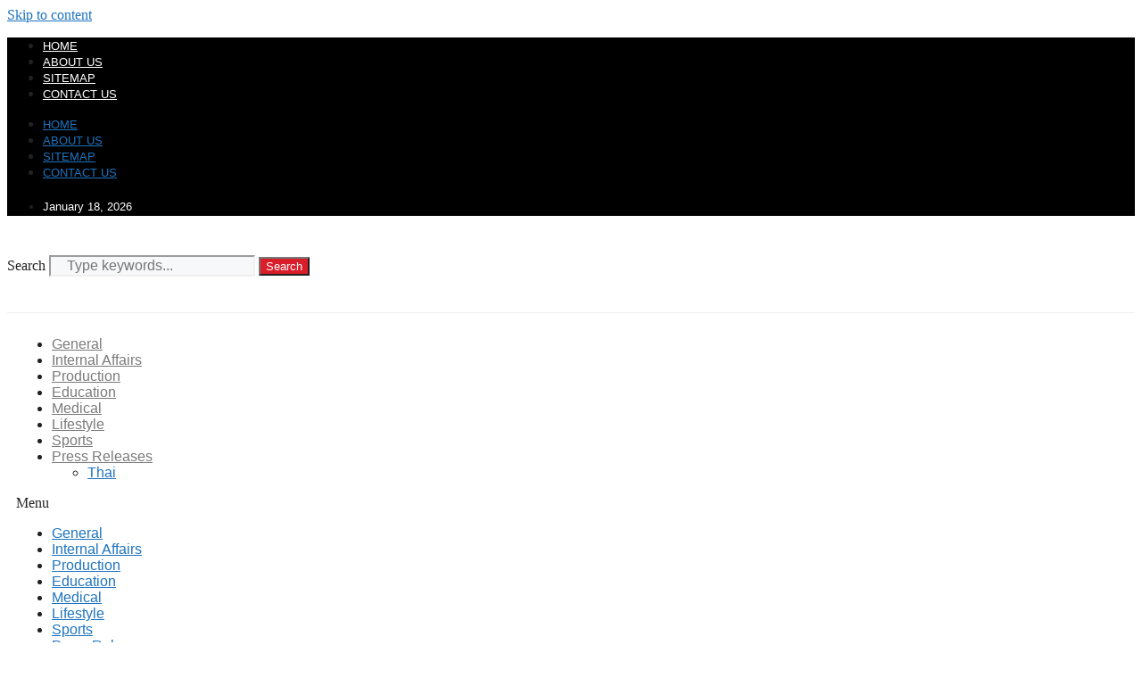

--- FILE ---
content_type: text/html; charset=UTF-8
request_url: https://thailandtribune.com/people-pay-homage-to-the-city-pillar-shrine-wat-suthat-tight-for-family-day/
body_size: 23465
content:
<!DOCTYPE html>
<html lang="en-US">
<head>
	<meta charset="UTF-8">
	    <style>
        #wpadminbar #wp-admin-bar-p404_free_top_button .ab-icon:before {
            content: "\f103";
            color: red;
            top: 2px;
        }
    </style>
<meta name='robots' content='index, follow, max-image-preview:large, max-snippet:-1, max-video-preview:-1' />
	<style>img:is([sizes="auto" i], [sizes^="auto," i]) { contain-intrinsic-size: 3000px 1500px }</style>
	<meta name="viewport" content="width=device-width, initial-scale=1">
	<!-- This site is optimized with the Yoast SEO plugin v25.3.1 - https://yoast.com/wordpress/plugins/seo/ -->
	<title>People pay homage to the City Pillar Shrine - Wat Suthat. Tight for family day - Thailand Tribune</title>
	<link rel="canonical" href="https://thailandtribune.com/people-pay-homage-to-the-city-pillar-shrine-wat-suthat-tight-for-family-day/" />
	<meta property="og:locale" content="en_US" />
	<meta property="og:type" content="article" />
	<meta property="og:title" content="People pay homage to the City Pillar Shrine - Wat Suthat. Tight for family day - Thailand Tribune" />
	<meta property="og:description" content="Bangkok, of every year is considered &quot;Family Day&quot; this year after Covid has subsided. People come to pay homage at the City Pillar Shrine and Wat Suthat. A lot together To enhance prosperity for oneself and one&#039;s family By wanting the country to be pe..." />
	<meta property="og:url" content="https://thailandtribune.com/people-pay-homage-to-the-city-pillar-shrine-wat-suthat-tight-for-family-day/" />
	<meta property="og:site_name" content="Thailand Tribune" />
	<meta property="article:published_time" content="2024-04-14T00:00:00+00:00" />
	<meta name="author" content="admin" />
	<meta name="twitter:card" content="summary_large_image" />
	<meta name="twitter:label1" content="Written by" />
	<meta name="twitter:data1" content="admin" />
	<meta name="twitter:label2" content="Est. reading time" />
	<meta name="twitter:data2" content="2 minutes" />
	<script type="application/ld+json" class="yoast-schema-graph">{"@context":"https://schema.org","@graph":[{"@type":"Article","@id":"https://thailandtribune.com/people-pay-homage-to-the-city-pillar-shrine-wat-suthat-tight-for-family-day/#article","isPartOf":{"@id":"https://thailandtribune.com/people-pay-homage-to-the-city-pillar-shrine-wat-suthat-tight-for-family-day/"},"author":{"name":"admin","@id":"https://thailandtribune.com/#/schema/person/e6aaf14ebb5959aec338dccb10463799"},"headline":"People pay homage to the City Pillar Shrine &#8211; Wat Suthat. Tight for family day","datePublished":"2024-04-14T00:00:00+00:00","mainEntityOfPage":{"@id":"https://thailandtribune.com/people-pay-homage-to-the-city-pillar-shrine-wat-suthat-tight-for-family-day/"},"wordCount":472,"publisher":{"@id":"https://thailandtribune.com/#organization"},"articleSection":["General"],"inLanguage":"en-US"},{"@type":"WebPage","@id":"https://thailandtribune.com/people-pay-homage-to-the-city-pillar-shrine-wat-suthat-tight-for-family-day/","url":"https://thailandtribune.com/people-pay-homage-to-the-city-pillar-shrine-wat-suthat-tight-for-family-day/","name":"People pay homage to the City Pillar Shrine - Wat Suthat. Tight for family day - Thailand Tribune","isPartOf":{"@id":"https://thailandtribune.com/#website"},"datePublished":"2024-04-14T00:00:00+00:00","breadcrumb":{"@id":"https://thailandtribune.com/people-pay-homage-to-the-city-pillar-shrine-wat-suthat-tight-for-family-day/#breadcrumb"},"inLanguage":"en-US","potentialAction":[{"@type":"ReadAction","target":["https://thailandtribune.com/people-pay-homage-to-the-city-pillar-shrine-wat-suthat-tight-for-family-day/"]}]},{"@type":"BreadcrumbList","@id":"https://thailandtribune.com/people-pay-homage-to-the-city-pillar-shrine-wat-suthat-tight-for-family-day/#breadcrumb","itemListElement":[{"@type":"ListItem","position":1,"name":"Home","item":"https://thailandtribune.com/"},{"@type":"ListItem","position":2,"name":"People pay homage to the City Pillar Shrine &#8211; Wat Suthat. Tight for family day"}]},{"@type":"WebSite","@id":"https://thailandtribune.com/#website","url":"https://thailandtribune.com/","name":"Thailand Tribune","description":"Let the News Begin!","publisher":{"@id":"https://thailandtribune.com/#organization"},"potentialAction":[{"@type":"SearchAction","target":{"@type":"EntryPoint","urlTemplate":"https://thailandtribune.com/?s={search_term_string}"},"query-input":{"@type":"PropertyValueSpecification","valueRequired":true,"valueName":"search_term_string"}}],"inLanguage":"en-US"},{"@type":"Organization","@id":"https://thailandtribune.com/#organization","name":"Thailand Tribune","url":"https://thailandtribune.com/","logo":{"@type":"ImageObject","inLanguage":"en-US","@id":"https://thailandtribune.com/#/schema/logo/image/","url":"https://thailandtribune.com/wp-content/uploads/2023/04/thailand-tribune-logo-1.png","contentUrl":"https://thailandtribune.com/wp-content/uploads/2023/04/thailand-tribune-logo-1.png","width":510,"height":100,"caption":"Thailand Tribune"},"image":{"@id":"https://thailandtribune.com/#/schema/logo/image/"}},{"@type":"Person","@id":"https://thailandtribune.com/#/schema/person/e6aaf14ebb5959aec338dccb10463799","name":"admin","image":{"@type":"ImageObject","inLanguage":"en-US","@id":"https://thailandtribune.com/#/schema/person/image/","url":"https://secure.gravatar.com/avatar/d663762ed4113e2979a6c09bb61c9d834ca123f534468b2e15528cc1086d1b1d?s=96&d=mm&r=g","contentUrl":"https://secure.gravatar.com/avatar/d663762ed4113e2979a6c09bb61c9d834ca123f534468b2e15528cc1086d1b1d?s=96&d=mm&r=g","caption":"admin"},"url":"https://thailandtribune.com/author/admin-y/"}]}</script>
	<!-- / Yoast SEO plugin. -->


<link rel="alternate" type="application/rss+xml" title="Thailand Tribune &raquo; Feed" href="https://thailandtribune.com/feed/" />
<link rel="alternate" type="application/rss+xml" title="Thailand Tribune &raquo; Comments Feed" href="https://thailandtribune.com/comments/feed/" />
<script>
window._wpemojiSettings = {"baseUrl":"https:\/\/s.w.org\/images\/core\/emoji\/16.0.1\/72x72\/","ext":".png","svgUrl":"https:\/\/s.w.org\/images\/core\/emoji\/16.0.1\/svg\/","svgExt":".svg","source":{"concatemoji":"https:\/\/thailandtribune.com\/wp-includes\/js\/wp-emoji-release.min.js?ver=6.8.3"}};
/*! This file is auto-generated */
!function(s,n){var o,i,e;function c(e){try{var t={supportTests:e,timestamp:(new Date).valueOf()};sessionStorage.setItem(o,JSON.stringify(t))}catch(e){}}function p(e,t,n){e.clearRect(0,0,e.canvas.width,e.canvas.height),e.fillText(t,0,0);var t=new Uint32Array(e.getImageData(0,0,e.canvas.width,e.canvas.height).data),a=(e.clearRect(0,0,e.canvas.width,e.canvas.height),e.fillText(n,0,0),new Uint32Array(e.getImageData(0,0,e.canvas.width,e.canvas.height).data));return t.every(function(e,t){return e===a[t]})}function u(e,t){e.clearRect(0,0,e.canvas.width,e.canvas.height),e.fillText(t,0,0);for(var n=e.getImageData(16,16,1,1),a=0;a<n.data.length;a++)if(0!==n.data[a])return!1;return!0}function f(e,t,n,a){switch(t){case"flag":return n(e,"\ud83c\udff3\ufe0f\u200d\u26a7\ufe0f","\ud83c\udff3\ufe0f\u200b\u26a7\ufe0f")?!1:!n(e,"\ud83c\udde8\ud83c\uddf6","\ud83c\udde8\u200b\ud83c\uddf6")&&!n(e,"\ud83c\udff4\udb40\udc67\udb40\udc62\udb40\udc65\udb40\udc6e\udb40\udc67\udb40\udc7f","\ud83c\udff4\u200b\udb40\udc67\u200b\udb40\udc62\u200b\udb40\udc65\u200b\udb40\udc6e\u200b\udb40\udc67\u200b\udb40\udc7f");case"emoji":return!a(e,"\ud83e\udedf")}return!1}function g(e,t,n,a){var r="undefined"!=typeof WorkerGlobalScope&&self instanceof WorkerGlobalScope?new OffscreenCanvas(300,150):s.createElement("canvas"),o=r.getContext("2d",{willReadFrequently:!0}),i=(o.textBaseline="top",o.font="600 32px Arial",{});return e.forEach(function(e){i[e]=t(o,e,n,a)}),i}function t(e){var t=s.createElement("script");t.src=e,t.defer=!0,s.head.appendChild(t)}"undefined"!=typeof Promise&&(o="wpEmojiSettingsSupports",i=["flag","emoji"],n.supports={everything:!0,everythingExceptFlag:!0},e=new Promise(function(e){s.addEventListener("DOMContentLoaded",e,{once:!0})}),new Promise(function(t){var n=function(){try{var e=JSON.parse(sessionStorage.getItem(o));if("object"==typeof e&&"number"==typeof e.timestamp&&(new Date).valueOf()<e.timestamp+604800&&"object"==typeof e.supportTests)return e.supportTests}catch(e){}return null}();if(!n){if("undefined"!=typeof Worker&&"undefined"!=typeof OffscreenCanvas&&"undefined"!=typeof URL&&URL.createObjectURL&&"undefined"!=typeof Blob)try{var e="postMessage("+g.toString()+"("+[JSON.stringify(i),f.toString(),p.toString(),u.toString()].join(",")+"));",a=new Blob([e],{type:"text/javascript"}),r=new Worker(URL.createObjectURL(a),{name:"wpTestEmojiSupports"});return void(r.onmessage=function(e){c(n=e.data),r.terminate(),t(n)})}catch(e){}c(n=g(i,f,p,u))}t(n)}).then(function(e){for(var t in e)n.supports[t]=e[t],n.supports.everything=n.supports.everything&&n.supports[t],"flag"!==t&&(n.supports.everythingExceptFlag=n.supports.everythingExceptFlag&&n.supports[t]);n.supports.everythingExceptFlag=n.supports.everythingExceptFlag&&!n.supports.flag,n.DOMReady=!1,n.readyCallback=function(){n.DOMReady=!0}}).then(function(){return e}).then(function(){var e;n.supports.everything||(n.readyCallback(),(e=n.source||{}).concatemoji?t(e.concatemoji):e.wpemoji&&e.twemoji&&(t(e.twemoji),t(e.wpemoji)))}))}((window,document),window._wpemojiSettings);
</script>
<style id='wp-emoji-styles-inline-css'>

	img.wp-smiley, img.emoji {
		display: inline !important;
		border: none !important;
		box-shadow: none !important;
		height: 1em !important;
		width: 1em !important;
		margin: 0 0.07em !important;
		vertical-align: -0.1em !important;
		background: none !important;
		padding: 0 !important;
	}
</style>
<link rel='stylesheet' id='wp-block-library-css' href='https://thailandtribune.com/wp-includes/css/dist/block-library/style.min.css?ver=6.8.3' media='all' />
<style id='classic-theme-styles-inline-css'>
/*! This file is auto-generated */
.wp-block-button__link{color:#fff;background-color:#32373c;border-radius:9999px;box-shadow:none;text-decoration:none;padding:calc(.667em + 2px) calc(1.333em + 2px);font-size:1.125em}.wp-block-file__button{background:#32373c;color:#fff;text-decoration:none}
</style>
<style id='global-styles-inline-css'>
:root{--wp--preset--aspect-ratio--square: 1;--wp--preset--aspect-ratio--4-3: 4/3;--wp--preset--aspect-ratio--3-4: 3/4;--wp--preset--aspect-ratio--3-2: 3/2;--wp--preset--aspect-ratio--2-3: 2/3;--wp--preset--aspect-ratio--16-9: 16/9;--wp--preset--aspect-ratio--9-16: 9/16;--wp--preset--color--black: #000000;--wp--preset--color--cyan-bluish-gray: #abb8c3;--wp--preset--color--white: #ffffff;--wp--preset--color--pale-pink: #f78da7;--wp--preset--color--vivid-red: #cf2e2e;--wp--preset--color--luminous-vivid-orange: #ff6900;--wp--preset--color--luminous-vivid-amber: #fcb900;--wp--preset--color--light-green-cyan: #7bdcb5;--wp--preset--color--vivid-green-cyan: #00d084;--wp--preset--color--pale-cyan-blue: #8ed1fc;--wp--preset--color--vivid-cyan-blue: #0693e3;--wp--preset--color--vivid-purple: #9b51e0;--wp--preset--color--contrast: var(--contrast);--wp--preset--color--contrast-2: var(--contrast-2);--wp--preset--color--contrast-3: var(--contrast-3);--wp--preset--color--base: var(--base);--wp--preset--color--base-2: var(--base-2);--wp--preset--color--base-3: var(--base-3);--wp--preset--color--accent: var(--accent);--wp--preset--gradient--vivid-cyan-blue-to-vivid-purple: linear-gradient(135deg,rgba(6,147,227,1) 0%,rgb(155,81,224) 100%);--wp--preset--gradient--light-green-cyan-to-vivid-green-cyan: linear-gradient(135deg,rgb(122,220,180) 0%,rgb(0,208,130) 100%);--wp--preset--gradient--luminous-vivid-amber-to-luminous-vivid-orange: linear-gradient(135deg,rgba(252,185,0,1) 0%,rgba(255,105,0,1) 100%);--wp--preset--gradient--luminous-vivid-orange-to-vivid-red: linear-gradient(135deg,rgba(255,105,0,1) 0%,rgb(207,46,46) 100%);--wp--preset--gradient--very-light-gray-to-cyan-bluish-gray: linear-gradient(135deg,rgb(238,238,238) 0%,rgb(169,184,195) 100%);--wp--preset--gradient--cool-to-warm-spectrum: linear-gradient(135deg,rgb(74,234,220) 0%,rgb(151,120,209) 20%,rgb(207,42,186) 40%,rgb(238,44,130) 60%,rgb(251,105,98) 80%,rgb(254,248,76) 100%);--wp--preset--gradient--blush-light-purple: linear-gradient(135deg,rgb(255,206,236) 0%,rgb(152,150,240) 100%);--wp--preset--gradient--blush-bordeaux: linear-gradient(135deg,rgb(254,205,165) 0%,rgb(254,45,45) 50%,rgb(107,0,62) 100%);--wp--preset--gradient--luminous-dusk: linear-gradient(135deg,rgb(255,203,112) 0%,rgb(199,81,192) 50%,rgb(65,88,208) 100%);--wp--preset--gradient--pale-ocean: linear-gradient(135deg,rgb(255,245,203) 0%,rgb(182,227,212) 50%,rgb(51,167,181) 100%);--wp--preset--gradient--electric-grass: linear-gradient(135deg,rgb(202,248,128) 0%,rgb(113,206,126) 100%);--wp--preset--gradient--midnight: linear-gradient(135deg,rgb(2,3,129) 0%,rgb(40,116,252) 100%);--wp--preset--font-size--small: 13px;--wp--preset--font-size--medium: 20px;--wp--preset--font-size--large: 36px;--wp--preset--font-size--x-large: 42px;--wp--preset--spacing--20: 0.44rem;--wp--preset--spacing--30: 0.67rem;--wp--preset--spacing--40: 1rem;--wp--preset--spacing--50: 1.5rem;--wp--preset--spacing--60: 2.25rem;--wp--preset--spacing--70: 3.38rem;--wp--preset--spacing--80: 5.06rem;--wp--preset--shadow--natural: 6px 6px 9px rgba(0, 0, 0, 0.2);--wp--preset--shadow--deep: 12px 12px 50px rgba(0, 0, 0, 0.4);--wp--preset--shadow--sharp: 6px 6px 0px rgba(0, 0, 0, 0.2);--wp--preset--shadow--outlined: 6px 6px 0px -3px rgba(255, 255, 255, 1), 6px 6px rgba(0, 0, 0, 1);--wp--preset--shadow--crisp: 6px 6px 0px rgba(0, 0, 0, 1);}:where(.is-layout-flex){gap: 0.5em;}:where(.is-layout-grid){gap: 0.5em;}body .is-layout-flex{display: flex;}.is-layout-flex{flex-wrap: wrap;align-items: center;}.is-layout-flex > :is(*, div){margin: 0;}body .is-layout-grid{display: grid;}.is-layout-grid > :is(*, div){margin: 0;}:where(.wp-block-columns.is-layout-flex){gap: 2em;}:where(.wp-block-columns.is-layout-grid){gap: 2em;}:where(.wp-block-post-template.is-layout-flex){gap: 1.25em;}:where(.wp-block-post-template.is-layout-grid){gap: 1.25em;}.has-black-color{color: var(--wp--preset--color--black) !important;}.has-cyan-bluish-gray-color{color: var(--wp--preset--color--cyan-bluish-gray) !important;}.has-white-color{color: var(--wp--preset--color--white) !important;}.has-pale-pink-color{color: var(--wp--preset--color--pale-pink) !important;}.has-vivid-red-color{color: var(--wp--preset--color--vivid-red) !important;}.has-luminous-vivid-orange-color{color: var(--wp--preset--color--luminous-vivid-orange) !important;}.has-luminous-vivid-amber-color{color: var(--wp--preset--color--luminous-vivid-amber) !important;}.has-light-green-cyan-color{color: var(--wp--preset--color--light-green-cyan) !important;}.has-vivid-green-cyan-color{color: var(--wp--preset--color--vivid-green-cyan) !important;}.has-pale-cyan-blue-color{color: var(--wp--preset--color--pale-cyan-blue) !important;}.has-vivid-cyan-blue-color{color: var(--wp--preset--color--vivid-cyan-blue) !important;}.has-vivid-purple-color{color: var(--wp--preset--color--vivid-purple) !important;}.has-black-background-color{background-color: var(--wp--preset--color--black) !important;}.has-cyan-bluish-gray-background-color{background-color: var(--wp--preset--color--cyan-bluish-gray) !important;}.has-white-background-color{background-color: var(--wp--preset--color--white) !important;}.has-pale-pink-background-color{background-color: var(--wp--preset--color--pale-pink) !important;}.has-vivid-red-background-color{background-color: var(--wp--preset--color--vivid-red) !important;}.has-luminous-vivid-orange-background-color{background-color: var(--wp--preset--color--luminous-vivid-orange) !important;}.has-luminous-vivid-amber-background-color{background-color: var(--wp--preset--color--luminous-vivid-amber) !important;}.has-light-green-cyan-background-color{background-color: var(--wp--preset--color--light-green-cyan) !important;}.has-vivid-green-cyan-background-color{background-color: var(--wp--preset--color--vivid-green-cyan) !important;}.has-pale-cyan-blue-background-color{background-color: var(--wp--preset--color--pale-cyan-blue) !important;}.has-vivid-cyan-blue-background-color{background-color: var(--wp--preset--color--vivid-cyan-blue) !important;}.has-vivid-purple-background-color{background-color: var(--wp--preset--color--vivid-purple) !important;}.has-black-border-color{border-color: var(--wp--preset--color--black) !important;}.has-cyan-bluish-gray-border-color{border-color: var(--wp--preset--color--cyan-bluish-gray) !important;}.has-white-border-color{border-color: var(--wp--preset--color--white) !important;}.has-pale-pink-border-color{border-color: var(--wp--preset--color--pale-pink) !important;}.has-vivid-red-border-color{border-color: var(--wp--preset--color--vivid-red) !important;}.has-luminous-vivid-orange-border-color{border-color: var(--wp--preset--color--luminous-vivid-orange) !important;}.has-luminous-vivid-amber-border-color{border-color: var(--wp--preset--color--luminous-vivid-amber) !important;}.has-light-green-cyan-border-color{border-color: var(--wp--preset--color--light-green-cyan) !important;}.has-vivid-green-cyan-border-color{border-color: var(--wp--preset--color--vivid-green-cyan) !important;}.has-pale-cyan-blue-border-color{border-color: var(--wp--preset--color--pale-cyan-blue) !important;}.has-vivid-cyan-blue-border-color{border-color: var(--wp--preset--color--vivid-cyan-blue) !important;}.has-vivid-purple-border-color{border-color: var(--wp--preset--color--vivid-purple) !important;}.has-vivid-cyan-blue-to-vivid-purple-gradient-background{background: var(--wp--preset--gradient--vivid-cyan-blue-to-vivid-purple) !important;}.has-light-green-cyan-to-vivid-green-cyan-gradient-background{background: var(--wp--preset--gradient--light-green-cyan-to-vivid-green-cyan) !important;}.has-luminous-vivid-amber-to-luminous-vivid-orange-gradient-background{background: var(--wp--preset--gradient--luminous-vivid-amber-to-luminous-vivid-orange) !important;}.has-luminous-vivid-orange-to-vivid-red-gradient-background{background: var(--wp--preset--gradient--luminous-vivid-orange-to-vivid-red) !important;}.has-very-light-gray-to-cyan-bluish-gray-gradient-background{background: var(--wp--preset--gradient--very-light-gray-to-cyan-bluish-gray) !important;}.has-cool-to-warm-spectrum-gradient-background{background: var(--wp--preset--gradient--cool-to-warm-spectrum) !important;}.has-blush-light-purple-gradient-background{background: var(--wp--preset--gradient--blush-light-purple) !important;}.has-blush-bordeaux-gradient-background{background: var(--wp--preset--gradient--blush-bordeaux) !important;}.has-luminous-dusk-gradient-background{background: var(--wp--preset--gradient--luminous-dusk) !important;}.has-pale-ocean-gradient-background{background: var(--wp--preset--gradient--pale-ocean) !important;}.has-electric-grass-gradient-background{background: var(--wp--preset--gradient--electric-grass) !important;}.has-midnight-gradient-background{background: var(--wp--preset--gradient--midnight) !important;}.has-small-font-size{font-size: var(--wp--preset--font-size--small) !important;}.has-medium-font-size{font-size: var(--wp--preset--font-size--medium) !important;}.has-large-font-size{font-size: var(--wp--preset--font-size--large) !important;}.has-x-large-font-size{font-size: var(--wp--preset--font-size--x-large) !important;}
:where(.wp-block-post-template.is-layout-flex){gap: 1.25em;}:where(.wp-block-post-template.is-layout-grid){gap: 1.25em;}
:where(.wp-block-columns.is-layout-flex){gap: 2em;}:where(.wp-block-columns.is-layout-grid){gap: 2em;}
:root :where(.wp-block-pullquote){font-size: 1.5em;line-height: 1.6;}
</style>
<link rel='stylesheet' id='contact-form-7-css' href='https://thailandtribune.com/wp-content/plugins/contact-form-7/includes/css/styles.css?ver=6.0.6' media='all' />
<link rel='stylesheet' id='generate-style-css' href='https://thailandtribune.com/wp-content/themes/generatepress/assets/css/main.min.css?ver=3.5.1' media='all' />
<style id='generate-style-inline-css'>
body{background-color:var(--base-3);color:var(--contrast);}a{color:var(--accent);}a{text-decoration:underline;}.entry-title a, .site-branding a, a.button, .wp-block-button__link, .main-navigation a{text-decoration:none;}a:hover, a:focus, a:active{color:var(--contrast);}.wp-block-group__inner-container{max-width:1200px;margin-left:auto;margin-right:auto;}:root{--contrast:#222222;--contrast-2:#575760;--contrast-3:#b2b2be;--base:#f0f0f0;--base-2:#f7f8f9;--base-3:#ffffff;--accent:#1e73be;}:root .has-contrast-color{color:var(--contrast);}:root .has-contrast-background-color{background-color:var(--contrast);}:root .has-contrast-2-color{color:var(--contrast-2);}:root .has-contrast-2-background-color{background-color:var(--contrast-2);}:root .has-contrast-3-color{color:var(--contrast-3);}:root .has-contrast-3-background-color{background-color:var(--contrast-3);}:root .has-base-color{color:var(--base);}:root .has-base-background-color{background-color:var(--base);}:root .has-base-2-color{color:var(--base-2);}:root .has-base-2-background-color{background-color:var(--base-2);}:root .has-base-3-color{color:var(--base-3);}:root .has-base-3-background-color{background-color:var(--base-3);}:root .has-accent-color{color:var(--accent);}:root .has-accent-background-color{background-color:var(--accent);}.top-bar{background-color:#636363;color:#ffffff;}.top-bar a{color:#ffffff;}.top-bar a:hover{color:#303030;}.site-header{background-color:var(--base-3);}.main-title a,.main-title a:hover{color:var(--contrast);}.site-description{color:var(--contrast-2);}.mobile-menu-control-wrapper .menu-toggle,.mobile-menu-control-wrapper .menu-toggle:hover,.mobile-menu-control-wrapper .menu-toggle:focus,.has-inline-mobile-toggle #site-navigation.toggled{background-color:rgba(0, 0, 0, 0.02);}.main-navigation,.main-navigation ul ul{background-color:var(--base-3);}.main-navigation .main-nav ul li a, .main-navigation .menu-toggle, .main-navigation .menu-bar-items{color:var(--contrast);}.main-navigation .main-nav ul li:not([class*="current-menu-"]):hover > a, .main-navigation .main-nav ul li:not([class*="current-menu-"]):focus > a, .main-navigation .main-nav ul li.sfHover:not([class*="current-menu-"]) > a, .main-navigation .menu-bar-item:hover > a, .main-navigation .menu-bar-item.sfHover > a{color:var(--accent);}button.menu-toggle:hover,button.menu-toggle:focus{color:var(--contrast);}.main-navigation .main-nav ul li[class*="current-menu-"] > a{color:var(--accent);}.navigation-search input[type="search"],.navigation-search input[type="search"]:active, .navigation-search input[type="search"]:focus, .main-navigation .main-nav ul li.search-item.active > a, .main-navigation .menu-bar-items .search-item.active > a{color:var(--accent);}.main-navigation ul ul{background-color:var(--base);}.separate-containers .inside-article, .separate-containers .comments-area, .separate-containers .page-header, .one-container .container, .separate-containers .paging-navigation, .inside-page-header{background-color:var(--base-3);}.entry-title a{color:var(--contrast);}.entry-title a:hover{color:var(--contrast-2);}.entry-meta{color:var(--contrast-2);}.sidebar .widget{background-color:var(--base-3);}.footer-widgets{background-color:var(--base-3);}.site-info{background-color:var(--base-3);}input[type="text"],input[type="email"],input[type="url"],input[type="password"],input[type="search"],input[type="tel"],input[type="number"],textarea,select{color:var(--contrast);background-color:var(--base-2);border-color:var(--base);}input[type="text"]:focus,input[type="email"]:focus,input[type="url"]:focus,input[type="password"]:focus,input[type="search"]:focus,input[type="tel"]:focus,input[type="number"]:focus,textarea:focus,select:focus{color:var(--contrast);background-color:var(--base-2);border-color:var(--contrast-3);}button,html input[type="button"],input[type="reset"],input[type="submit"],a.button,a.wp-block-button__link:not(.has-background){color:#ffffff;background-color:#55555e;}button:hover,html input[type="button"]:hover,input[type="reset"]:hover,input[type="submit"]:hover,a.button:hover,button:focus,html input[type="button"]:focus,input[type="reset"]:focus,input[type="submit"]:focus,a.button:focus,a.wp-block-button__link:not(.has-background):active,a.wp-block-button__link:not(.has-background):focus,a.wp-block-button__link:not(.has-background):hover{color:#ffffff;background-color:#3f4047;}a.generate-back-to-top{background-color:rgba( 0,0,0,0.4 );color:#ffffff;}a.generate-back-to-top:hover,a.generate-back-to-top:focus{background-color:rgba( 0,0,0,0.6 );color:#ffffff;}:root{--gp-search-modal-bg-color:var(--base-3);--gp-search-modal-text-color:var(--contrast);--gp-search-modal-overlay-bg-color:rgba(0,0,0,0.2);}@media (max-width:768px){.main-navigation .menu-bar-item:hover > a, .main-navigation .menu-bar-item.sfHover > a{background:none;color:var(--contrast);}}.nav-below-header .main-navigation .inside-navigation.grid-container, .nav-above-header .main-navigation .inside-navigation.grid-container{padding:0px 20px 0px 20px;}.site-main .wp-block-group__inner-container{padding:40px;}.separate-containers .paging-navigation{padding-top:20px;padding-bottom:20px;}.entry-content .alignwide, body:not(.no-sidebar) .entry-content .alignfull{margin-left:-40px;width:calc(100% + 80px);max-width:calc(100% + 80px);}.rtl .menu-item-has-children .dropdown-menu-toggle{padding-left:20px;}.rtl .main-navigation .main-nav ul li.menu-item-has-children > a{padding-right:20px;}@media (max-width:768px){.separate-containers .inside-article, .separate-containers .comments-area, .separate-containers .page-header, .separate-containers .paging-navigation, .one-container .site-content, .inside-page-header{padding:30px;}.site-main .wp-block-group__inner-container{padding:30px;}.inside-top-bar{padding-right:30px;padding-left:30px;}.inside-header{padding-right:30px;padding-left:30px;}.widget-area .widget{padding-top:30px;padding-right:30px;padding-bottom:30px;padding-left:30px;}.footer-widgets-container{padding-top:30px;padding-right:30px;padding-bottom:30px;padding-left:30px;}.inside-site-info{padding-right:30px;padding-left:30px;}.entry-content .alignwide, body:not(.no-sidebar) .entry-content .alignfull{margin-left:-30px;width:calc(100% + 60px);max-width:calc(100% + 60px);}.one-container .site-main .paging-navigation{margin-bottom:20px;}}/* End cached CSS */.is-right-sidebar{width:30%;}.is-left-sidebar{width:30%;}.site-content .content-area{width:70%;}@media (max-width:768px){.main-navigation .menu-toggle,.sidebar-nav-mobile:not(#sticky-placeholder){display:block;}.main-navigation ul,.gen-sidebar-nav,.main-navigation:not(.slideout-navigation):not(.toggled) .main-nav > ul,.has-inline-mobile-toggle #site-navigation .inside-navigation > *:not(.navigation-search):not(.main-nav){display:none;}.nav-align-right .inside-navigation,.nav-align-center .inside-navigation{justify-content:space-between;}.has-inline-mobile-toggle .mobile-menu-control-wrapper{display:flex;flex-wrap:wrap;}.has-inline-mobile-toggle .inside-header{flex-direction:row;text-align:left;flex-wrap:wrap;}.has-inline-mobile-toggle .header-widget,.has-inline-mobile-toggle #site-navigation{flex-basis:100%;}.nav-float-left .has-inline-mobile-toggle #site-navigation{order:10;}}
.elementor-template-full-width .site-content{display:block;}
</style>
<link rel='stylesheet' id='elementor-icons-css' href='https://thailandtribune.com/wp-content/plugins/elementor/assets/lib/eicons/css/elementor-icons.min.css?ver=5.36.0' media='all' />
<link rel='stylesheet' id='elementor-frontend-css' href='https://thailandtribune.com/wp-content/plugins/elementor/assets/css/frontend.min.css?ver=3.28.3' media='all' />
<style id='elementor-frontend-inline-css'>
.elementor-kit-57061{--e-global-color-primary:#6EC1E4;--e-global-color-secondary:#54595F;--e-global-color-text:#7A7A7A;--e-global-color-accent:#61CE70;--e-global-color-7d318a46:#4054B2;--e-global-color-d549e0d:#23A455;--e-global-color-3eaa2ad0:#000;--e-global-color-2e001c4:#FFF;--e-global-typography-primary-font-family:"Roboto";--e-global-typography-primary-font-weight:600;--e-global-typography-secondary-font-family:"Roboto Slab";--e-global-typography-secondary-font-weight:400;--e-global-typography-text-font-family:"Roboto";--e-global-typography-text-font-weight:400;--e-global-typography-accent-font-family:"Roboto";--e-global-typography-accent-font-weight:500;}.elementor-kit-57061 e-page-transition{background-color:#FFBC7D;}.elementor-section.elementor-section-boxed > .elementor-container{max-width:1140px;}.e-con{--container-max-width:1140px;}.elementor-widget:not(:last-child){margin-block-end:20px;}.elementor-element{--widgets-spacing:20px 20px;--widgets-spacing-row:20px;--widgets-spacing-column:20px;}{}h1.entry-title{display:var(--page-title-display);}@media(max-width:1024px){.elementor-section.elementor-section-boxed > .elementor-container{max-width:1024px;}.e-con{--container-max-width:1024px;}}@media(max-width:767px){.elementor-section.elementor-section-boxed > .elementor-container{max-width:767px;}.e-con{--container-max-width:767px;}}
.elementor-57070 .elementor-element.elementor-element-053ac13:not(.elementor-motion-effects-element-type-background), .elementor-57070 .elementor-element.elementor-element-053ac13 > .elementor-motion-effects-container > .elementor-motion-effects-layer{background-color:#000000;}.elementor-57070 .elementor-element.elementor-element-053ac13{transition:background 0.3s, border 0.3s, border-radius 0.3s, box-shadow 0.3s;margin-top:0px;margin-bottom:0px;padding:0px 0px 0px 0px;}.elementor-57070 .elementor-element.elementor-element-053ac13 > .elementor-background-overlay{transition:background 0.3s, border-radius 0.3s, opacity 0.3s;}.elementor-bc-flex-widget .elementor-57070 .elementor-element.elementor-element-34fc7d3.elementor-column .elementor-widget-wrap{align-items:center;}.elementor-57070 .elementor-element.elementor-element-34fc7d3.elementor-column.elementor-element[data-element_type="column"] > .elementor-widget-wrap.elementor-element-populated{align-content:center;align-items:center;}.elementor-57070 .elementor-element.elementor-element-34fc7d3.elementor-column > .elementor-widget-wrap{justify-content:space-between;}.elementor-57070 .elementor-element.elementor-element-34fc7d3 > .elementor-widget-wrap > .elementor-widget:not(.elementor-widget__width-auto):not(.elementor-widget__width-initial):not(:last-child):not(.elementor-absolute){margin-bottom:0px;}.elementor-57070 .elementor-element.elementor-element-34fc7d3 > .elementor-element-populated{margin:0px 0px 0px 0px;--e-column-margin-right:0px;--e-column-margin-left:0px;padding:0px 0px 0px 0px;}.elementor-widget-nav-menu .elementor-nav-menu .elementor-item{font-family:var( --e-global-typography-primary-font-family ), Sans-serif;font-weight:var( --e-global-typography-primary-font-weight );}.elementor-widget-nav-menu .elementor-nav-menu--main .elementor-item{color:var( --e-global-color-text );fill:var( --e-global-color-text );}.elementor-widget-nav-menu .elementor-nav-menu--main .elementor-item:hover,
					.elementor-widget-nav-menu .elementor-nav-menu--main .elementor-item.elementor-item-active,
					.elementor-widget-nav-menu .elementor-nav-menu--main .elementor-item.highlighted,
					.elementor-widget-nav-menu .elementor-nav-menu--main .elementor-item:focus{color:var( --e-global-color-accent );fill:var( --e-global-color-accent );}.elementor-widget-nav-menu .elementor-nav-menu--main:not(.e--pointer-framed) .elementor-item:before,
					.elementor-widget-nav-menu .elementor-nav-menu--main:not(.e--pointer-framed) .elementor-item:after{background-color:var( --e-global-color-accent );}.elementor-widget-nav-menu .e--pointer-framed .elementor-item:before,
					.elementor-widget-nav-menu .e--pointer-framed .elementor-item:after{border-color:var( --e-global-color-accent );}.elementor-widget-nav-menu{--e-nav-menu-divider-color:var( --e-global-color-text );}.elementor-widget-nav-menu .elementor-nav-menu--dropdown .elementor-item, .elementor-widget-nav-menu .elementor-nav-menu--dropdown  .elementor-sub-item{font-family:var( --e-global-typography-accent-font-family ), Sans-serif;font-weight:var( --e-global-typography-accent-font-weight );}.elementor-57070 .elementor-element.elementor-element-ef8f367{width:auto;max-width:auto;--e-nav-menu-horizontal-menu-item-margin:calc( 17px / 2 );}.elementor-57070 .elementor-element.elementor-element-ef8f367 > .elementor-widget-container{margin:0px 0px 0px 0px;padding:0px 0px 0px 0px;}.elementor-57070 .elementor-element.elementor-element-ef8f367 .elementor-nav-menu .elementor-item{font-family:"Hind Siliguri", Sans-serif;font-size:13px;font-weight:400;text-transform:uppercase;}.elementor-57070 .elementor-element.elementor-element-ef8f367 .elementor-nav-menu--main .elementor-item{color:#FFFFFF;fill:#FFFFFF;padding-left:0px;padding-right:0px;}.elementor-57070 .elementor-element.elementor-element-ef8f367 .elementor-nav-menu--main .elementor-item:hover,
					.elementor-57070 .elementor-element.elementor-element-ef8f367 .elementor-nav-menu--main .elementor-item.elementor-item-active,
					.elementor-57070 .elementor-element.elementor-element-ef8f367 .elementor-nav-menu--main .elementor-item.highlighted,
					.elementor-57070 .elementor-element.elementor-element-ef8f367 .elementor-nav-menu--main .elementor-item:focus{color:#D91D29;fill:#D91D29;}.elementor-57070 .elementor-element.elementor-element-ef8f367 .elementor-nav-menu--main .elementor-item.elementor-item-active{color:#D91D29;}.elementor-57070 .elementor-element.elementor-element-ef8f367 .elementor-nav-menu--main:not(.elementor-nav-menu--layout-horizontal) .elementor-nav-menu > li:not(:last-child){margin-bottom:17px;}.elementor-widget-post-info .elementor-icon-list-item:not(:last-child):after{border-color:var( --e-global-color-text );}.elementor-widget-post-info .elementor-icon-list-icon i{color:var( --e-global-color-primary );}.elementor-widget-post-info .elementor-icon-list-icon svg{fill:var( --e-global-color-primary );}.elementor-widget-post-info .elementor-icon-list-text, .elementor-widget-post-info .elementor-icon-list-text a{color:var( --e-global-color-secondary );}.elementor-widget-post-info .elementor-icon-list-item{font-family:var( --e-global-typography-text-font-family ), Sans-serif;font-weight:var( --e-global-typography-text-font-weight );}.elementor-57070 .elementor-element.elementor-element-7978e6c{width:auto;max-width:auto;}.elementor-57070 .elementor-element.elementor-element-7978e6c .elementor-icon-list-icon{width:14px;}.elementor-57070 .elementor-element.elementor-element-7978e6c .elementor-icon-list-icon i{font-size:14px;}.elementor-57070 .elementor-element.elementor-element-7978e6c .elementor-icon-list-icon svg{--e-icon-list-icon-size:14px;}.elementor-57070 .elementor-element.elementor-element-7978e6c .elementor-icon-list-text, .elementor-57070 .elementor-element.elementor-element-7978e6c .elementor-icon-list-text a{color:#FFFFFF;}.elementor-57070 .elementor-element.elementor-element-7978e6c .elementor-icon-list-item{font-family:"Hind Siliguri", Sans-serif;font-size:13px;font-weight:400;font-style:normal;line-height:20px;}.elementor-57070 .elementor-element.elementor-element-01f5cb2 > .elementor-container{max-width:1170px;}.elementor-57070 .elementor-element.elementor-element-01f5cb2{border-style:solid;border-width:0px 0px 1px 0px;border-color:#EFEFEF;padding:10px 0px 10px 0px;}.elementor-bc-flex-widget .elementor-57070 .elementor-element.elementor-element-281cf98.elementor-column .elementor-widget-wrap{align-items:center;}.elementor-57070 .elementor-element.elementor-element-281cf98.elementor-column.elementor-element[data-element_type="column"] > .elementor-widget-wrap.elementor-element-populated{align-content:center;align-items:center;}.elementor-widget-theme-site-logo .widget-image-caption{color:var( --e-global-color-text );font-family:var( --e-global-typography-text-font-family ), Sans-serif;font-weight:var( --e-global-typography-text-font-weight );}.elementor-57070 .elementor-element.elementor-element-bd2d397{text-align:left;}.elementor-bc-flex-widget .elementor-57070 .elementor-element.elementor-element-b8e44f6.elementor-column .elementor-widget-wrap{align-items:center;}.elementor-57070 .elementor-element.elementor-element-b8e44f6.elementor-column.elementor-element[data-element_type="column"] > .elementor-widget-wrap.elementor-element-populated{align-content:center;align-items:center;}.elementor-57070 .elementor-element.elementor-element-b8e44f6.elementor-column > .elementor-widget-wrap{justify-content:flex-end;}.elementor-widget-search-form input[type="search"].elementor-search-form__input{font-family:var( --e-global-typography-text-font-family ), Sans-serif;font-weight:var( --e-global-typography-text-font-weight );}.elementor-widget-search-form .elementor-search-form__input,
					.elementor-widget-search-form .elementor-search-form__icon,
					.elementor-widget-search-form .elementor-lightbox .dialog-lightbox-close-button,
					.elementor-widget-search-form .elementor-lightbox .dialog-lightbox-close-button:hover,
					.elementor-widget-search-form.elementor-search-form--skin-full_screen input[type="search"].elementor-search-form__input{color:var( --e-global-color-text );fill:var( --e-global-color-text );}.elementor-widget-search-form .elementor-search-form__submit{font-family:var( --e-global-typography-text-font-family ), Sans-serif;font-weight:var( --e-global-typography-text-font-weight );background-color:var( --e-global-color-secondary );}.elementor-57070 .elementor-element.elementor-element-98f2310{width:var( --container-widget-width, 60% );max-width:60%;--container-widget-width:60%;--container-widget-flex-grow:0;}.elementor-57070 .elementor-element.elementor-element-98f2310 > .elementor-widget-container{margin:0px 0px 0px 0px;padding:0px 0px 0px 0px;}.elementor-57070 .elementor-element.elementor-element-98f2310 .elementor-search-form__container{min-height:54px;}.elementor-57070 .elementor-element.elementor-element-98f2310 .elementor-search-form__submit{min-width:54px;--e-search-form-submit-text-color:#FFFFFF;background-color:#D91D29;}body:not(.rtl) .elementor-57070 .elementor-element.elementor-element-98f2310 .elementor-search-form__icon{padding-left:calc(54px / 3);}body.rtl .elementor-57070 .elementor-element.elementor-element-98f2310 .elementor-search-form__icon{padding-right:calc(54px / 3);}.elementor-57070 .elementor-element.elementor-element-98f2310 .elementor-search-form__input, .elementor-57070 .elementor-element.elementor-element-98f2310.elementor-search-form--button-type-text .elementor-search-form__submit{padding-left:calc(54px / 3);padding-right:calc(54px / 3);}.elementor-57070 .elementor-element.elementor-element-98f2310 input[type="search"].elementor-search-form__input{font-family:"Hind Siliguri", Sans-serif;font-size:16px;font-weight:500;line-height:16px;}.elementor-57070 .elementor-element.elementor-element-98f2310 .elementor-search-form__input,
					.elementor-57070 .elementor-element.elementor-element-98f2310 .elementor-search-form__icon,
					.elementor-57070 .elementor-element.elementor-element-98f2310 .elementor-lightbox .dialog-lightbox-close-button,
					.elementor-57070 .elementor-element.elementor-element-98f2310 .elementor-lightbox .dialog-lightbox-close-button:hover,
					.elementor-57070 .elementor-element.elementor-element-98f2310.elementor-search-form--skin-full_screen input[type="search"].elementor-search-form__input{color:#000000;fill:#000000;}.elementor-57070 .elementor-element.elementor-element-98f2310:not(.elementor-search-form--skin-full_screen) .elementor-search-form__container{background-color:#FFFFFF;border-color:#DDDDDD;border-width:1px 1px 1px 1px;}.elementor-57070 .elementor-element.elementor-element-98f2310.elementor-search-form--skin-full_screen input[type="search"].elementor-search-form__input{background-color:#FFFFFF;border-color:#DDDDDD;border-width:1px 1px 1px 1px;}.elementor-57070 .elementor-element.elementor-element-7f51d65 > .elementor-container{max-width:1170px;}.elementor-57070 .elementor-element.elementor-element-7f51d65{border-style:solid;border-width:0px 0px 1px 0px;border-color:#EFEFEF;padding:10px 10px 10px 10px;}.elementor-bc-flex-widget .elementor-57070 .elementor-element.elementor-element-eee63cd.elementor-column .elementor-widget-wrap{align-items:center;}.elementor-57070 .elementor-element.elementor-element-eee63cd.elementor-column.elementor-element[data-element_type="column"] > .elementor-widget-wrap.elementor-element-populated{align-content:center;align-items:center;}.elementor-57070 .elementor-element.elementor-element-eee63cd > .elementor-element-populated{margin:0px 0px 0px 0px;--e-column-margin-right:0px;--e-column-margin-left:0px;padding:0px 0px 0px 0px;}.elementor-57070 .elementor-element.elementor-element-48a1a48 .elementor-menu-toggle{margin-right:auto;}.elementor-57070 .elementor-element.elementor-element-48a1a48 .elementor-nav-menu .elementor-item{font-family:"Hind Siliguri", Sans-serif;font-weight:500;}.elementor-57070 .elementor-element.elementor-element-48a1a48 .elementor-nav-menu--main .elementor-item:hover,
					.elementor-57070 .elementor-element.elementor-element-48a1a48 .elementor-nav-menu--main .elementor-item.elementor-item-active,
					.elementor-57070 .elementor-element.elementor-element-48a1a48 .elementor-nav-menu--main .elementor-item.highlighted,
					.elementor-57070 .elementor-element.elementor-element-48a1a48 .elementor-nav-menu--main .elementor-item:focus{color:#C93B0C;fill:#C93B0C;}.elementor-bc-flex-widget .elementor-57070 .elementor-element.elementor-element-0d9bce1.elementor-column .elementor-widget-wrap{align-items:center;}.elementor-57070 .elementor-element.elementor-element-0d9bce1.elementor-column.elementor-element[data-element_type="column"] > .elementor-widget-wrap.elementor-element-populated{align-content:center;align-items:center;}.elementor-57070 .elementor-element.elementor-element-0d9bce1.elementor-column > .elementor-widget-wrap{justify-content:flex-end;}.elementor-57070 .elementor-element.elementor-element-0d9bce1 > .elementor-widget-wrap > .elementor-widget:not(.elementor-widget__width-auto):not(.elementor-widget__width-initial):not(:last-child):not(.elementor-absolute){margin-bottom:0px;}.elementor-57070 .elementor-element.elementor-element-0d9bce1 > .elementor-element-populated{margin:0px 0px 0px 0px;--e-column-margin-right:0px;--e-column-margin-left:0px;padding:0px 10px 0px 10px;}.elementor-widget-button .elementor-button{background-color:var( --e-global-color-accent );font-family:var( --e-global-typography-accent-font-family ), Sans-serif;font-weight:var( --e-global-typography-accent-font-weight );}.elementor-57070 .elementor-element.elementor-element-5052a22 .elementor-button{background-color:#D91D29;font-family:"Hind Siliguri", Sans-serif;font-size:16px;font-weight:500;font-style:normal;line-height:16px;border-radius:2px 2px 2px 2px;}.elementor-57070 .elementor-element.elementor-element-5052a22{width:auto;max-width:auto;}@media(max-width:1024px){.elementor-57070 .elementor-element.elementor-element-ef8f367{width:var( --container-widget-width, 497.5px );max-width:497.5px;--container-widget-width:497.5px;--container-widget-flex-grow:0;}.elementor-57070 .elementor-element.elementor-element-bd2d397{width:var( --container-widget-width, 231.007px );max-width:231.007px;--container-widget-width:231.007px;--container-widget-flex-grow:0;}}@media(max-width:767px){.elementor-57070 .elementor-element.elementor-element-34fc7d3.elementor-column > .elementor-widget-wrap{justify-content:center;}.elementor-57070 .elementor-element.elementor-element-ef8f367 .elementor-nav-menu--main .elementor-item{padding-left:0px;padding-right:0px;}.elementor-57070 .elementor-element.elementor-element-281cf98{width:100%;}.elementor-57070 .elementor-element.elementor-element-bd2d397{width:var( --container-widget-width, 359px );max-width:359px;--container-widget-width:359px;--container-widget-flex-grow:0;text-align:center;}.elementor-57070 .elementor-element.elementor-element-bd2d397 img{width:89%;max-width:100%;}.elementor-57070 .elementor-element.elementor-element-b8e44f6{width:45%;}.elementor-57070 .elementor-element.elementor-element-eee63cd{width:55%;}.elementor-57070 .elementor-element.elementor-element-0d9bce1{width:45%;}.elementor-57070 .elementor-element.elementor-element-0d9bce1 > .elementor-element-populated{margin:0px 0px 0px 0px;--e-column-margin-right:0px;--e-column-margin-left:0px;}.elementor-57070 .elementor-element.elementor-element-5052a22{width:auto;max-width:auto;}.elementor-57070 .elementor-element.elementor-element-5052a22 .elementor-button{border-radius:0px 0px 0px 0px;padding:10px 10px 10px 10px;}}@media(min-width:768px){.elementor-57070 .elementor-element.elementor-element-281cf98{width:40.504%;}.elementor-57070 .elementor-element.elementor-element-b8e44f6{width:59.496%;}.elementor-57070 .elementor-element.elementor-element-eee63cd{width:85%;}.elementor-57070 .elementor-element.elementor-element-0d9bce1{width:15%;}}@media(max-width:1024px) and (min-width:768px){.elementor-57070 .elementor-element.elementor-element-281cf98{width:30%;}.elementor-57070 .elementor-element.elementor-element-b8e44f6{width:70%;}.elementor-57070 .elementor-element.elementor-element-eee63cd{width:90%;}.elementor-57070 .elementor-element.elementor-element-0d9bce1{width:10%;}}
.elementor-57109 .elementor-element.elementor-element-ab4856f:not(.elementor-motion-effects-element-type-background), .elementor-57109 .elementor-element.elementor-element-ab4856f > .elementor-motion-effects-container > .elementor-motion-effects-layer{background-color:#000000;}.elementor-57109 .elementor-element.elementor-element-ab4856f > .elementor-container{max-width:1200px;}.elementor-57109 .elementor-element.elementor-element-ab4856f{transition:background 0.3s, border 0.3s, border-radius 0.3s, box-shadow 0.3s;}.elementor-57109 .elementor-element.elementor-element-ab4856f > .elementor-background-overlay{transition:background 0.3s, border-radius 0.3s, opacity 0.3s;}.elementor-57109 .elementor-element.elementor-element-de00412{padding:30px 0px 10px 0px;}.elementor-57109 .elementor-element.elementor-element-6a7239e > .elementor-widget-wrap > .elementor-widget:not(.elementor-widget__width-auto):not(.elementor-widget__width-initial):not(:last-child):not(.elementor-absolute){margin-bottom:10px;}.elementor-57109 .elementor-element.elementor-element-6a7239e > .elementor-element-populated{transition:background 0.3s, border 0.3s, border-radius 0.3s, box-shadow 0.3s;}.elementor-57109 .elementor-element.elementor-element-6a7239e > .elementor-element-populated > .elementor-background-overlay{transition:background 0.3s, border-radius 0.3s, opacity 0.3s;}.elementor-widget-theme-site-logo .widget-image-caption{color:var( --e-global-color-text );font-family:var( --e-global-typography-text-font-family ), Sans-serif;font-weight:var( --e-global-typography-text-font-weight );}.elementor-57109 .elementor-element.elementor-element-265fbae{text-align:left;}.elementor-57109 .elementor-element.elementor-element-265fbae img{width:70%;}.elementor-widget-text-editor{font-family:var( --e-global-typography-text-font-family ), Sans-serif;font-weight:var( --e-global-typography-text-font-weight );color:var( --e-global-color-text );}.elementor-widget-text-editor.elementor-drop-cap-view-stacked .elementor-drop-cap{background-color:var( --e-global-color-primary );}.elementor-widget-text-editor.elementor-drop-cap-view-framed .elementor-drop-cap, .elementor-widget-text-editor.elementor-drop-cap-view-default .elementor-drop-cap{color:var( --e-global-color-primary );border-color:var( --e-global-color-primary );}.elementor-57109 .elementor-element.elementor-element-36981c1 > .elementor-widget-container{margin:0px 0px -25px 0px;padding:0px 0px 0px 0px;}.elementor-57109 .elementor-element.elementor-element-36981c1{font-family:"Hind Siliguri", Sans-serif;font-size:15px;font-weight:400;font-style:normal;line-height:20px;color:#FFFFFF;}.elementor-widget-icon-list .elementor-icon-list-item:not(:last-child):after{border-color:var( --e-global-color-text );}.elementor-widget-icon-list .elementor-icon-list-icon i{color:var( --e-global-color-primary );}.elementor-widget-icon-list .elementor-icon-list-icon svg{fill:var( --e-global-color-primary );}.elementor-widget-icon-list .elementor-icon-list-item > .elementor-icon-list-text, .elementor-widget-icon-list .elementor-icon-list-item > a{font-family:var( --e-global-typography-text-font-family ), Sans-serif;font-weight:var( --e-global-typography-text-font-weight );}.elementor-widget-icon-list .elementor-icon-list-text{color:var( --e-global-color-secondary );}.elementor-57109 .elementor-element.elementor-element-27677ed .elementor-icon-list-icon i{color:#D91D29;transition:color 0.3s;}.elementor-57109 .elementor-element.elementor-element-27677ed .elementor-icon-list-icon svg{fill:#D91D29;transition:fill 0.3s;}.elementor-57109 .elementor-element.elementor-element-27677ed{--e-icon-list-icon-size:14px;--icon-vertical-offset:0px;}.elementor-57109 .elementor-element.elementor-element-27677ed .elementor-icon-list-item > .elementor-icon-list-text, .elementor-57109 .elementor-element.elementor-element-27677ed .elementor-icon-list-item > a{font-family:"Hind Siliguri", Sans-serif;font-size:17px;font-weight:400;font-style:normal;line-height:23px;}.elementor-57109 .elementor-element.elementor-element-27677ed .elementor-icon-list-text{color:#FFFFFF;transition:color 0.3s;}.elementor-57109 .elementor-element.elementor-element-a8f30c0 > .elementor-widget-wrap > .elementor-widget:not(.elementor-widget__width-auto):not(.elementor-widget__width-initial):not(:last-child):not(.elementor-absolute){margin-bottom:10px;}.elementor-57109 .elementor-element.elementor-element-a8f30c0 > .elementor-element-populated{margin:8px 40px 0px 0px;--e-column-margin-right:40px;--e-column-margin-left:0px;padding:0px 0px 0px 0px;}.elementor-57109 .elementor-element.elementor-element-f406eb7 > .elementor-widget-container{margin:0px 0px -41px 0px;padding:0px 0px 0px 0px;}.elementor-57109 .elementor-element.elementor-element-f406eb7{font-family:"Hind Siliguri", Sans-serif;font-size:25px;font-weight:500;font-style:normal;line-height:26px;color:#FFFFFF;}.elementor-57109 .elementor-element.elementor-element-69b61c5 > .elementor-widget-container{padding:0px 0px 0px 0px;}.elementor-57109 .elementor-element.elementor-element-69b61c5 .elementor-icon-list-items:not(.elementor-inline-items) .elementor-icon-list-item:not(:last-child){padding-bottom:calc(12px/2);}.elementor-57109 .elementor-element.elementor-element-69b61c5 .elementor-icon-list-items:not(.elementor-inline-items) .elementor-icon-list-item:not(:first-child){margin-top:calc(12px/2);}.elementor-57109 .elementor-element.elementor-element-69b61c5 .elementor-icon-list-items.elementor-inline-items .elementor-icon-list-item{margin-right:calc(12px/2);margin-left:calc(12px/2);}.elementor-57109 .elementor-element.elementor-element-69b61c5 .elementor-icon-list-items.elementor-inline-items{margin-right:calc(-12px/2);margin-left:calc(-12px/2);}body.rtl .elementor-57109 .elementor-element.elementor-element-69b61c5 .elementor-icon-list-items.elementor-inline-items .elementor-icon-list-item:after{left:calc(-12px/2);}body:not(.rtl) .elementor-57109 .elementor-element.elementor-element-69b61c5 .elementor-icon-list-items.elementor-inline-items .elementor-icon-list-item:after{right:calc(-12px/2);}.elementor-57109 .elementor-element.elementor-element-69b61c5 .elementor-icon-list-icon i{color:#D91D29;transition:color 0.3s;}.elementor-57109 .elementor-element.elementor-element-69b61c5 .elementor-icon-list-icon svg{fill:#D91D29;transition:fill 0.3s;}.elementor-57109 .elementor-element.elementor-element-69b61c5{--e-icon-list-icon-size:6px;--e-icon-list-icon-align:center;--e-icon-list-icon-margin:0 calc(var(--e-icon-list-icon-size, 1em) * 0.125);--icon-vertical-align:flex-start;--icon-vertical-offset:15px;}.elementor-57109 .elementor-element.elementor-element-69b61c5 .elementor-icon-list-icon{padding-right:0px;}.elementor-57109 .elementor-element.elementor-element-69b61c5 .elementor-icon-list-item > .elementor-icon-list-text, .elementor-57109 .elementor-element.elementor-element-69b61c5 .elementor-icon-list-item > a{font-family:"Hind Siliguri", Sans-serif;font-size:15px;font-weight:400;font-style:normal;line-height:20px;}.elementor-57109 .elementor-element.elementor-element-69b61c5 .elementor-icon-list-text{color:#FFFFFF;transition:color 0.3s;}.elementor-widget-form .elementor-field-group > label, .elementor-widget-form .elementor-field-subgroup label{color:var( --e-global-color-text );}.elementor-widget-form .elementor-field-group > label{font-family:var( --e-global-typography-text-font-family ), Sans-serif;font-weight:var( --e-global-typography-text-font-weight );}.elementor-widget-form .elementor-field-type-html{color:var( --e-global-color-text );font-family:var( --e-global-typography-text-font-family ), Sans-serif;font-weight:var( --e-global-typography-text-font-weight );}.elementor-widget-form .elementor-field-group .elementor-field{color:var( --e-global-color-text );}.elementor-widget-form .elementor-field-group .elementor-field, .elementor-widget-form .elementor-field-subgroup label{font-family:var( --e-global-typography-text-font-family ), Sans-serif;font-weight:var( --e-global-typography-text-font-weight );}.elementor-widget-form .elementor-button{font-family:var( --e-global-typography-accent-font-family ), Sans-serif;font-weight:var( --e-global-typography-accent-font-weight );}.elementor-widget-form .e-form__buttons__wrapper__button-next{background-color:var( --e-global-color-accent );}.elementor-widget-form .elementor-button[type="submit"]{background-color:var( --e-global-color-accent );}.elementor-widget-form .e-form__buttons__wrapper__button-previous{background-color:var( --e-global-color-accent );}.elementor-widget-form .elementor-message{font-family:var( --e-global-typography-text-font-family ), Sans-serif;font-weight:var( --e-global-typography-text-font-weight );}.elementor-widget-form .e-form__indicators__indicator, .elementor-widget-form .e-form__indicators__indicator__label{font-family:var( --e-global-typography-accent-font-family ), Sans-serif;font-weight:var( --e-global-typography-accent-font-weight );}.elementor-widget-form{--e-form-steps-indicator-inactive-primary-color:var( --e-global-color-text );--e-form-steps-indicator-active-primary-color:var( --e-global-color-accent );--e-form-steps-indicator-completed-primary-color:var( --e-global-color-accent );--e-form-steps-indicator-progress-color:var( --e-global-color-accent );--e-form-steps-indicator-progress-background-color:var( --e-global-color-text );--e-form-steps-indicator-progress-meter-color:var( --e-global-color-text );}.elementor-widget-form .e-form__indicators__indicator__progress__meter{font-family:var( --e-global-typography-accent-font-family ), Sans-serif;font-weight:var( --e-global-typography-accent-font-weight );}.elementor-57109 .elementor-element.elementor-element-bcb327a > .elementor-widget-container{background-color:#D91D29;margin:10px 0px 0px 0px;padding:0px 0px 0px 0px;}.elementor-57109 .elementor-element.elementor-element-bcb327a .elementor-button .elementor-align-icon-right{margin-left:0px;}.elementor-57109 .elementor-element.elementor-element-bcb327a .elementor-button .elementor-align-icon-left{margin-right:0px;}.elementor-57109 .elementor-element.elementor-element-bcb327a .elementor-field-group{padding-right:calc( 0px/2 );padding-left:calc( 0px/2 );}.elementor-57109 .elementor-element.elementor-element-bcb327a .elementor-form-fields-wrapper{margin-left:calc( -0px/2 );margin-right:calc( -0px/2 );}body.rtl .elementor-57109 .elementor-element.elementor-element-bcb327a .elementor-labels-inline .elementor-field-group > label{padding-left:0px;}body:not(.rtl) .elementor-57109 .elementor-element.elementor-element-bcb327a .elementor-labels-inline .elementor-field-group > label{padding-right:0px;}body .elementor-57109 .elementor-element.elementor-element-bcb327a .elementor-labels-above .elementor-field-group > label{padding-bottom:0px;}.elementor-57109 .elementor-element.elementor-element-bcb327a .elementor-field-type-html{padding-bottom:0px;}.elementor-57109 .elementor-element.elementor-element-bcb327a .elementor-field-group .elementor-field, .elementor-57109 .elementor-element.elementor-element-bcb327a .elementor-field-subgroup label{font-family:"Hind Siliguri", Sans-serif;font-size:13px;font-weight:400;line-height:13px;}.elementor-57109 .elementor-element.elementor-element-bcb327a .elementor-field-group:not(.elementor-field-type-upload) .elementor-field:not(.elementor-select-wrapper){background-color:#ffffff;border-color:#DAD6D6;border-width:0px 0px 0px 0px;border-radius:0px 0px 0px 0px;}.elementor-57109 .elementor-element.elementor-element-bcb327a .elementor-field-group .elementor-select-wrapper select{background-color:#ffffff;border-color:#DAD6D6;border-width:0px 0px 0px 0px;border-radius:0px 0px 0px 0px;}.elementor-57109 .elementor-element.elementor-element-bcb327a .elementor-field-group .elementor-select-wrapper::before{color:#DAD6D6;}.elementor-57109 .elementor-element.elementor-element-bcb327a .elementor-button{font-family:"Hind Siliguri", Sans-serif;font-weight:500;border-radius:0px 0px 0px 0px;padding:0px 0px 10px 0px;}.elementor-57109 .elementor-element.elementor-element-bcb327a .e-form__buttons__wrapper__button-next{background-color:#D91D29;color:#ffffff;}.elementor-57109 .elementor-element.elementor-element-bcb327a .elementor-button[type="submit"]{background-color:#D91D29;color:#ffffff;}.elementor-57109 .elementor-element.elementor-element-bcb327a .elementor-button[type="submit"] svg *{fill:#ffffff;}.elementor-57109 .elementor-element.elementor-element-bcb327a .e-form__buttons__wrapper__button-previous{background-color:#000000;color:#ffffff;}.elementor-57109 .elementor-element.elementor-element-bcb327a .e-form__buttons__wrapper__button-next:hover{color:#ffffff;}.elementor-57109 .elementor-element.elementor-element-bcb327a .elementor-button[type="submit"]:hover{color:#ffffff;}.elementor-57109 .elementor-element.elementor-element-bcb327a .elementor-button[type="submit"]:hover svg *{fill:#ffffff;}.elementor-57109 .elementor-element.elementor-element-bcb327a .e-form__buttons__wrapper__button-previous:hover{color:#ffffff;}.elementor-57109 .elementor-element.elementor-element-bcb327a{--e-form-steps-indicators-spacing:20px;--e-form-steps-indicator-padding:30px;--e-form-steps-indicator-inactive-secondary-color:#ffffff;--e-form-steps-indicator-active-secondary-color:#ffffff;--e-form-steps-indicator-completed-secondary-color:#ffffff;--e-form-steps-divider-width:1px;--e-form-steps-divider-gap:10px;}.elementor-57109 .elementor-element.elementor-element-a2fcbf3{border-style:solid;border-width:1px 0px 0px 0px;border-color:#EEEEEE;padding:30px 0px 10px 0px;}.elementor-57109 .elementor-element.elementor-element-1fa640a > .elementor-widget-wrap > .elementor-widget:not(.elementor-widget__width-auto):not(.elementor-widget__width-initial):not(:last-child):not(.elementor-absolute){margin-bottom:10px;}.elementor-57109 .elementor-element.elementor-element-1fa640a > .elementor-element-populated{transition:background 0.3s, border 0.3s, border-radius 0.3s, box-shadow 0.3s;}.elementor-57109 .elementor-element.elementor-element-1fa640a > .elementor-element-populated > .elementor-background-overlay{transition:background 0.3s, border-radius 0.3s, opacity 0.3s;}.elementor-57109 .elementor-element.elementor-element-89b0013 > .elementor-widget-container{margin:0px 0px -41px 0px;padding:0px 0px 0px 0px;}.elementor-57109 .elementor-element.elementor-element-89b0013{font-family:"Hind Siliguri", Sans-serif;font-size:25px;font-weight:500;font-style:normal;line-height:26px;color:#FFFFFF;}.elementor-57109 .elementor-element.elementor-element-1b93432 > .elementor-widget-container{padding:0px 0px 0px 0px;}.elementor-57109 .elementor-element.elementor-element-1b93432 .elementor-icon-list-items:not(.elementor-inline-items) .elementor-icon-list-item:not(:last-child){padding-bottom:calc(12px/2);}.elementor-57109 .elementor-element.elementor-element-1b93432 .elementor-icon-list-items:not(.elementor-inline-items) .elementor-icon-list-item:not(:first-child){margin-top:calc(12px/2);}.elementor-57109 .elementor-element.elementor-element-1b93432 .elementor-icon-list-items.elementor-inline-items .elementor-icon-list-item{margin-right:calc(12px/2);margin-left:calc(12px/2);}.elementor-57109 .elementor-element.elementor-element-1b93432 .elementor-icon-list-items.elementor-inline-items{margin-right:calc(-12px/2);margin-left:calc(-12px/2);}body.rtl .elementor-57109 .elementor-element.elementor-element-1b93432 .elementor-icon-list-items.elementor-inline-items .elementor-icon-list-item:after{left:calc(-12px/2);}body:not(.rtl) .elementor-57109 .elementor-element.elementor-element-1b93432 .elementor-icon-list-items.elementor-inline-items .elementor-icon-list-item:after{right:calc(-12px/2);}.elementor-57109 .elementor-element.elementor-element-1b93432 .elementor-icon-list-icon i{color:#D91D29;transition:color 0.3s;}.elementor-57109 .elementor-element.elementor-element-1b93432 .elementor-icon-list-icon svg{fill:#D91D29;transition:fill 0.3s;}.elementor-57109 .elementor-element.elementor-element-1b93432{--e-icon-list-icon-size:6px;--e-icon-list-icon-align:center;--e-icon-list-icon-margin:0 calc(var(--e-icon-list-icon-size, 1em) * 0.125);--icon-vertical-align:flex-start;--icon-vertical-offset:15px;}.elementor-57109 .elementor-element.elementor-element-1b93432 .elementor-icon-list-icon{padding-right:0px;}.elementor-57109 .elementor-element.elementor-element-1b93432 .elementor-icon-list-item > .elementor-icon-list-text, .elementor-57109 .elementor-element.elementor-element-1b93432 .elementor-icon-list-item > a{font-family:"Hind Siliguri", Sans-serif;font-size:15px;font-weight:400;font-style:normal;line-height:20px;}.elementor-57109 .elementor-element.elementor-element-1b93432 .elementor-icon-list-text{color:#FFFFFF;transition:color 0.3s;}.elementor-widget-button .elementor-button{background-color:var( --e-global-color-accent );font-family:var( --e-global-typography-accent-font-family ), Sans-serif;font-weight:var( --e-global-typography-accent-font-weight );}.elementor-57109 .elementor-element.elementor-element-8cbfe81 .elementor-button{background-color:#D91D29;font-family:"Hind Siliguri", Sans-serif;font-size:16px;font-weight:500;font-style:normal;line-height:16px;border-radius:2px 2px 2px 2px;padding:8px 10px 8px 10px;}.elementor-57109 .elementor-element.elementor-element-8cbfe81{width:auto;max-width:auto;}.elementor-57109 .elementor-element.elementor-element-910caa3 > .elementor-widget-wrap > .elementor-widget:not(.elementor-widget__width-auto):not(.elementor-widget__width-initial):not(:last-child):not(.elementor-absolute){margin-bottom:10px;}.elementor-57109 .elementor-element.elementor-element-910caa3 > .elementor-element-populated{transition:background 0.3s, border 0.3s, border-radius 0.3s, box-shadow 0.3s;}.elementor-57109 .elementor-element.elementor-element-910caa3 > .elementor-element-populated > .elementor-background-overlay{transition:background 0.3s, border-radius 0.3s, opacity 0.3s;}.elementor-57109 .elementor-element.elementor-element-8b29648 > .elementor-widget-container{margin:0px 0px -30px 0px;padding:0px 0px 0px 0px;}.elementor-57109 .elementor-element.elementor-element-8b29648{font-family:"Hind Siliguri", Sans-serif;font-size:25px;font-weight:500;font-style:normal;line-height:25px;color:#FFFFFF;}.elementor-57109 .elementor-element.elementor-element-9bca677 > .elementor-widget-container{padding:0px 0px 0px 0px;}.elementor-57109 .elementor-element.elementor-element-9bca677 .elementor-icon-list-items:not(.elementor-inline-items) .elementor-icon-list-item:not(:last-child){padding-bottom:calc(12px/2);}.elementor-57109 .elementor-element.elementor-element-9bca677 .elementor-icon-list-items:not(.elementor-inline-items) .elementor-icon-list-item:not(:first-child){margin-top:calc(12px/2);}.elementor-57109 .elementor-element.elementor-element-9bca677 .elementor-icon-list-items.elementor-inline-items .elementor-icon-list-item{margin-right:calc(12px/2);margin-left:calc(12px/2);}.elementor-57109 .elementor-element.elementor-element-9bca677 .elementor-icon-list-items.elementor-inline-items{margin-right:calc(-12px/2);margin-left:calc(-12px/2);}body.rtl .elementor-57109 .elementor-element.elementor-element-9bca677 .elementor-icon-list-items.elementor-inline-items .elementor-icon-list-item:after{left:calc(-12px/2);}body:not(.rtl) .elementor-57109 .elementor-element.elementor-element-9bca677 .elementor-icon-list-items.elementor-inline-items .elementor-icon-list-item:after{right:calc(-12px/2);}.elementor-57109 .elementor-element.elementor-element-9bca677 .elementor-icon-list-icon i{color:#D91D29;transition:color 0.3s;}.elementor-57109 .elementor-element.elementor-element-9bca677 .elementor-icon-list-icon svg{fill:#D91D29;transition:fill 0.3s;}.elementor-57109 .elementor-element.elementor-element-9bca677{--e-icon-list-icon-size:12px;--e-icon-list-icon-align:left;--e-icon-list-icon-margin:0 calc(var(--e-icon-list-icon-size, 1em) * 0.25) 0 0;--icon-vertical-align:flex-start;--icon-vertical-offset:5px;}.elementor-57109 .elementor-element.elementor-element-9bca677 .elementor-icon-list-icon{padding-right:0px;}.elementor-57109 .elementor-element.elementor-element-9bca677 .elementor-icon-list-item > .elementor-icon-list-text, .elementor-57109 .elementor-element.elementor-element-9bca677 .elementor-icon-list-item > a{font-family:"Hind Siliguri", Sans-serif;font-size:15px;font-weight:400;font-style:normal;line-height:20px;}.elementor-57109 .elementor-element.elementor-element-9bca677 .elementor-icon-list-text{color:#FFFFFF;transition:color 0.3s;}.elementor-57109 .elementor-element.elementor-element-0aa759d > .elementor-widget-wrap > .elementor-widget:not(.elementor-widget__width-auto):not(.elementor-widget__width-initial):not(:last-child):not(.elementor-absolute){margin-bottom:10px;}.elementor-57109 .elementor-element.elementor-element-0aa759d > .elementor-element-populated{transition:background 0.3s, border 0.3s, border-radius 0.3s, box-shadow 0.3s;}.elementor-57109 .elementor-element.elementor-element-0aa759d > .elementor-element-populated > .elementor-background-overlay{transition:background 0.3s, border-radius 0.3s, opacity 0.3s;}.elementor-57109 .elementor-element.elementor-element-5ff97d5 > .elementor-widget-container{margin:0px 0px -30px 0px;padding:0px 0px 0px 0px;}.elementor-57109 .elementor-element.elementor-element-5ff97d5{font-family:"Hind Siliguri", Sans-serif;font-size:25px;font-weight:500;font-style:normal;line-height:26px;color:#FFFFFF;}.elementor-57109 .elementor-element.elementor-element-f136b14 > .elementor-widget-container{padding:0px 0px 0px 0px;}.elementor-57109 .elementor-element.elementor-element-f136b14 .elementor-icon-list-items:not(.elementor-inline-items) .elementor-icon-list-item:not(:last-child){padding-bottom:calc(12px/2);}.elementor-57109 .elementor-element.elementor-element-f136b14 .elementor-icon-list-items:not(.elementor-inline-items) .elementor-icon-list-item:not(:first-child){margin-top:calc(12px/2);}.elementor-57109 .elementor-element.elementor-element-f136b14 .elementor-icon-list-items.elementor-inline-items .elementor-icon-list-item{margin-right:calc(12px/2);margin-left:calc(12px/2);}.elementor-57109 .elementor-element.elementor-element-f136b14 .elementor-icon-list-items.elementor-inline-items{margin-right:calc(-12px/2);margin-left:calc(-12px/2);}body.rtl .elementor-57109 .elementor-element.elementor-element-f136b14 .elementor-icon-list-items.elementor-inline-items .elementor-icon-list-item:after{left:calc(-12px/2);}body:not(.rtl) .elementor-57109 .elementor-element.elementor-element-f136b14 .elementor-icon-list-items.elementor-inline-items .elementor-icon-list-item:after{right:calc(-12px/2);}.elementor-57109 .elementor-element.elementor-element-f136b14 .elementor-icon-list-icon i{color:#D91D29;transition:color 0.3s;}.elementor-57109 .elementor-element.elementor-element-f136b14 .elementor-icon-list-icon svg{fill:#D91D29;transition:fill 0.3s;}.elementor-57109 .elementor-element.elementor-element-f136b14{--e-icon-list-icon-size:12px;--e-icon-list-icon-align:left;--e-icon-list-icon-margin:0 calc(var(--e-icon-list-icon-size, 1em) * 0.25) 0 0;--icon-vertical-align:flex-start;--icon-vertical-offset:5px;}.elementor-57109 .elementor-element.elementor-element-f136b14 .elementor-icon-list-icon{padding-right:0px;}.elementor-57109 .elementor-element.elementor-element-f136b14 .elementor-icon-list-item > .elementor-icon-list-text, .elementor-57109 .elementor-element.elementor-element-f136b14 .elementor-icon-list-item > a{font-family:"Hind Siliguri", Sans-serif;font-size:15px;font-weight:400;font-style:normal;line-height:20px;}.elementor-57109 .elementor-element.elementor-element-f136b14 .elementor-icon-list-text{color:#FFFFFF;transition:color 0.3s;}.elementor-57109 .elementor-element.elementor-element-8fe4992 > .elementor-widget-wrap > .elementor-widget:not(.elementor-widget__width-auto):not(.elementor-widget__width-initial):not(:last-child):not(.elementor-absolute){margin-bottom:10px;}.elementor-57109 .elementor-element.elementor-element-8fe4992 > .elementor-element-populated{transition:background 0.3s, border 0.3s, border-radius 0.3s, box-shadow 0.3s;}.elementor-57109 .elementor-element.elementor-element-8fe4992 > .elementor-element-populated > .elementor-background-overlay{transition:background 0.3s, border-radius 0.3s, opacity 0.3s;}.elementor-57109 .elementor-element.elementor-element-d796e8b > .elementor-widget-container{margin:0px 0px -30px 0px;padding:0px 0px 0px 0px;}.elementor-57109 .elementor-element.elementor-element-d796e8b{font-family:"Hind Siliguri", Sans-serif;font-size:25px;font-weight:500;font-style:normal;line-height:26px;color:#FFFFFF;}.elementor-57109 .elementor-element.elementor-element-ecb4cd6 > .elementor-widget-container{padding:0px 0px 0px 0px;}.elementor-57109 .elementor-element.elementor-element-ecb4cd6 .elementor-icon-list-items:not(.elementor-inline-items) .elementor-icon-list-item:not(:last-child){padding-bottom:calc(12px/2);}.elementor-57109 .elementor-element.elementor-element-ecb4cd6 .elementor-icon-list-items:not(.elementor-inline-items) .elementor-icon-list-item:not(:first-child){margin-top:calc(12px/2);}.elementor-57109 .elementor-element.elementor-element-ecb4cd6 .elementor-icon-list-items.elementor-inline-items .elementor-icon-list-item{margin-right:calc(12px/2);margin-left:calc(12px/2);}.elementor-57109 .elementor-element.elementor-element-ecb4cd6 .elementor-icon-list-items.elementor-inline-items{margin-right:calc(-12px/2);margin-left:calc(-12px/2);}body.rtl .elementor-57109 .elementor-element.elementor-element-ecb4cd6 .elementor-icon-list-items.elementor-inline-items .elementor-icon-list-item:after{left:calc(-12px/2);}body:not(.rtl) .elementor-57109 .elementor-element.elementor-element-ecb4cd6 .elementor-icon-list-items.elementor-inline-items .elementor-icon-list-item:after{right:calc(-12px/2);}.elementor-57109 .elementor-element.elementor-element-ecb4cd6 .elementor-icon-list-icon i{color:#D91D29;transition:color 0.3s;}.elementor-57109 .elementor-element.elementor-element-ecb4cd6 .elementor-icon-list-icon svg{fill:#D91D29;transition:fill 0.3s;}.elementor-57109 .elementor-element.elementor-element-ecb4cd6{--e-icon-list-icon-size:12px;--e-icon-list-icon-align:left;--e-icon-list-icon-margin:0 calc(var(--e-icon-list-icon-size, 1em) * 0.25) 0 0;--icon-vertical-align:flex-start;--icon-vertical-offset:5px;}.elementor-57109 .elementor-element.elementor-element-ecb4cd6 .elementor-icon-list-icon{padding-right:0px;}.elementor-57109 .elementor-element.elementor-element-ecb4cd6 .elementor-icon-list-item > .elementor-icon-list-text, .elementor-57109 .elementor-element.elementor-element-ecb4cd6 .elementor-icon-list-item > a{font-family:"Hind Siliguri", Sans-serif;font-size:15px;font-weight:400;font-style:normal;line-height:20px;}.elementor-57109 .elementor-element.elementor-element-ecb4cd6 .elementor-icon-list-text{color:#FFFFFF;transition:color 0.3s;}.elementor-57109 .elementor-element.elementor-element-80685f9:not(.elementor-motion-effects-element-type-background), .elementor-57109 .elementor-element.elementor-element-80685f9 > .elementor-motion-effects-container > .elementor-motion-effects-layer{background-color:#D91D29;}.elementor-57109 .elementor-element.elementor-element-80685f9 > .elementor-container{max-width:1200px;}.elementor-57109 .elementor-element.elementor-element-80685f9{border-style:none;transition:background 0.3s, border 0.3s, border-radius 0.3s, box-shadow 0.3s;margin-top:0px;margin-bottom:0px;padding:0px 0px 0px 0px;}.elementor-57109 .elementor-element.elementor-element-80685f9 > .elementor-background-overlay{transition:background 0.3s, border-radius 0.3s, opacity 0.3s;}.elementor-57109 .elementor-element.elementor-element-ab97f1b > .elementor-element-populated{margin:0px 0px 0px 0px;--e-column-margin-right:0px;--e-column-margin-left:0px;padding:6px 0px 6px 0px;}.elementor-57109 .elementor-element.elementor-element-b6c59e4{margin-top:0px;margin-bottom:0px;padding:0px 0px 0px 0px;}.elementor-57109 .elementor-element.elementor-element-ab794b2 .elementor-element-populated a{color:#727272;}.elementor-57109 .elementor-element.elementor-element-ab794b2 > .elementor-element-populated{margin:0px 0px 0px 0px;--e-column-margin-right:0px;--e-column-margin-left:0px;padding:0px 0px 0px 0px;}.elementor-57109 .elementor-element.elementor-element-65449fe{text-align:center;font-family:"Hind Siliguri", Sans-serif;font-weight:400;color:#FFFFFF;}.elementor-57109 .elementor-element.elementor-element-65449fe a{color:#000000;}@media(max-width:1024px){.elementor-57109 .elementor-element.elementor-element-bcb327a > .elementor-widget-container{margin:0px 0px 0px 0px;padding:0px 0px 0px 0px;}.elementor-57109 .elementor-element.elementor-element-65449fe{width:var( --container-widget-width, 467.17px );max-width:467.17px;--container-widget-width:467.17px;--container-widget-flex-grow:0;}}@media(min-width:768px){.elementor-57109 .elementor-element.elementor-element-6a7239e{width:55%;}.elementor-57109 .elementor-element.elementor-element-a8f30c0{width:45%;}.elementor-57109 .elementor-element.elementor-element-1fa640a{width:35%;}.elementor-57109 .elementor-element.elementor-element-910caa3{width:20%;}.elementor-57109 .elementor-element.elementor-element-0aa759d{width:19.752%;}}@media(max-width:767px){.elementor-57109 .elementor-element.elementor-element-265fbae img{width:100%;}.elementor-57109 .elementor-element.elementor-element-f406eb7{font-size:23px;}.elementor-57109 .elementor-element.elementor-element-8cbfe81{width:auto;max-width:auto;}.elementor-57109 .elementor-element.elementor-element-8cbfe81 .elementor-button{border-radius:0px 0px 0px 0px;padding:10px 10px 10px 10px;}}
.elementor-75725 .elementor-element.elementor-element-65c2d74:not(.elementor-motion-effects-element-type-background), .elementor-75725 .elementor-element.elementor-element-65c2d74 > .elementor-motion-effects-container > .elementor-motion-effects-layer{background-image:url("https://thailandtribune.com/wp-content/uploads/2022/03/ThailandTribune-2.jpg");background-position:center center;background-repeat:no-repeat;background-size:cover;}.elementor-75725 .elementor-element.elementor-element-65c2d74 > .elementor-background-overlay{background-color:#000000;opacity:0.5;transition:background 0.3s, border-radius 0.3s, opacity 0.3s;}.elementor-75725 .elementor-element.elementor-element-65c2d74 > .elementor-container{max-width:1200px;min-height:200px;}.elementor-75725 .elementor-element.elementor-element-65c2d74{transition:background 0.3s, border 0.3s, border-radius 0.3s, box-shadow 0.3s;}.elementor-75725 .elementor-element.elementor-element-e7821bf > .elementor-element-populated{padding:0px 40px 0px 40px;}.elementor-widget-theme-post-title .elementor-heading-title{font-family:var( --e-global-typography-primary-font-family ), Sans-serif;font-weight:var( --e-global-typography-primary-font-weight );color:var( --e-global-color-primary );}.elementor-75725 .elementor-element.elementor-element-3d3ca7f{text-align:center;}.elementor-75725 .elementor-element.elementor-element-3d3ca7f .elementor-heading-title{font-family:"Roboto", Sans-serif;font-size:35px;font-weight:700;line-height:1.1em;color:#FFFFFF;}.elementor-widget-post-info .elementor-icon-list-item:not(:last-child):after{border-color:var( --e-global-color-text );}.elementor-widget-post-info .elementor-icon-list-icon i{color:var( --e-global-color-primary );}.elementor-widget-post-info .elementor-icon-list-icon svg{fill:var( --e-global-color-primary );}.elementor-widget-post-info .elementor-icon-list-text, .elementor-widget-post-info .elementor-icon-list-text a{color:var( --e-global-color-secondary );}.elementor-widget-post-info .elementor-icon-list-item{font-family:var( --e-global-typography-text-font-family ), Sans-serif;font-weight:var( --e-global-typography-text-font-weight );}.elementor-75725 .elementor-element.elementor-element-bfe501a .elementor-icon-list-icon{width:14px;}.elementor-75725 .elementor-element.elementor-element-bfe501a .elementor-icon-list-icon i{font-size:14px;}.elementor-75725 .elementor-element.elementor-element-bfe501a .elementor-icon-list-icon svg{--e-icon-list-icon-size:14px;}.elementor-75725 .elementor-element.elementor-element-bfe501a .elementor-icon-list-text, .elementor-75725 .elementor-element.elementor-element-bfe501a .elementor-icon-list-text a{color:#FFFFFF;}.elementor-75725 .elementor-element.elementor-element-bfe501a .elementor-icon-list-item{font-family:"Hind Siliguri", Sans-serif;font-size:15px;font-weight:400;}.elementor-75725 .elementor-element.elementor-element-22a6c6e > .elementor-container{max-width:1200px;}.elementor-75725 .elementor-element.elementor-element-22a6c6e{margin-top:20px;margin-bottom:20px;}.elementor-75725 .elementor-element.elementor-element-2b94ce3 > .elementor-element-populated{margin:20px 0px 0px 0px;--e-column-margin-right:0px;--e-column-margin-left:0px;}.elementor-widget-theme-post-content{color:var( --e-global-color-text );font-family:var( --e-global-typography-text-font-family ), Sans-serif;font-weight:var( --e-global-typography-text-font-weight );}.elementor-75725 .elementor-element.elementor-element-10496c0{color:#586777;font-family:"Hind Siliguri", Sans-serif;font-size:19px;font-weight:400;line-height:1.7em;letter-spacing:0.5px;word-spacing:0.5px;}.elementor-75725 .elementor-element.elementor-element-cd83d63 > .elementor-element-populated{margin:0px 0px 0px 5px;--e-column-margin-right:0px;--e-column-margin-left:5px;padding:0px 0px 0px 0px;}.elementor-widget-heading .elementor-heading-title{font-family:var( --e-global-typography-primary-font-family ), Sans-serif;font-weight:var( --e-global-typography-primary-font-weight );color:var( --e-global-color-primary );}.elementor-75725 .elementor-element.elementor-element-e17e14e > .elementor-widget-container{margin:0px 0px -22px 0px;border-style:solid;border-width:0px 0px 2px 0px;border-color:#EEEEEE;}.elementor-75725 .elementor-element.elementor-element-e17e14e .elementor-heading-title{font-family:"Poppins", Sans-serif;font-size:16px;font-weight:700;font-style:normal;line-height:36px;color:#212121;}.elementor-widget-divider{--divider-color:var( --e-global-color-secondary );}.elementor-widget-divider .elementor-divider__text{color:var( --e-global-color-secondary );font-family:var( --e-global-typography-secondary-font-family ), Sans-serif;font-weight:var( --e-global-typography-secondary-font-weight );}.elementor-widget-divider.elementor-view-stacked .elementor-icon{background-color:var( --e-global-color-secondary );}.elementor-widget-divider.elementor-view-framed .elementor-icon, .elementor-widget-divider.elementor-view-default .elementor-icon{color:var( --e-global-color-secondary );border-color:var( --e-global-color-secondary );}.elementor-widget-divider.elementor-view-framed .elementor-icon, .elementor-widget-divider.elementor-view-default .elementor-icon svg{fill:var( --e-global-color-secondary );}.elementor-75725 .elementor-element.elementor-element-a981a71{--divider-border-style:solid;--divider-color:#D91D29;--divider-border-width:2px;}.elementor-75725 .elementor-element.elementor-element-a981a71 .elementor-divider-separator{width:8%;}.elementor-75725 .elementor-element.elementor-element-a981a71 .elementor-divider{padding-block-start:0px;padding-block-end:0px;}.elementor-75725 .elementor-element.elementor-element-a9be699{margin-top:20px;margin-bottom:0px;}.elementor-75725 .elementor-element.elementor-element-ea69c7d:not(.elementor-motion-effects-element-type-background) > .elementor-widget-wrap, .elementor-75725 .elementor-element.elementor-element-ea69c7d > .elementor-widget-wrap > .elementor-motion-effects-container > .elementor-motion-effects-layer{background-image:url("https://thailandtribune.com/wp-content/uploads/2022/05/46653-origin_1.jpg");background-position:center center;background-repeat:no-repeat;background-size:cover;}.elementor-75725 .elementor-element.elementor-element-ea69c7d > .elementor-element-populated >  .elementor-background-overlay{background-color:#000000;opacity:0.5;}.elementor-75725 .elementor-element.elementor-element-ea69c7d > .elementor-element-populated{transition:background 0.3s, border 0.3s, border-radius 0.3s, box-shadow 0.3s;padding:200px 0px 0px 10px;}.elementor-75725 .elementor-element.elementor-element-ea69c7d > .elementor-element-populated > .elementor-background-overlay{transition:background 0.3s, border-radius 0.3s, opacity 0.3s;}.elementor-widget-posts .elementor-button{background-color:var( --e-global-color-accent );font-family:var( --e-global-typography-accent-font-family ), Sans-serif;font-weight:var( --e-global-typography-accent-font-weight );}.elementor-widget-posts .elementor-post__title, .elementor-widget-posts .elementor-post__title a{color:var( --e-global-color-secondary );font-family:var( --e-global-typography-primary-font-family ), Sans-serif;font-weight:var( --e-global-typography-primary-font-weight );}.elementor-widget-posts .elementor-post__meta-data{font-family:var( --e-global-typography-secondary-font-family ), Sans-serif;font-weight:var( --e-global-typography-secondary-font-weight );}.elementor-widget-posts .elementor-post__excerpt p{font-family:var( --e-global-typography-text-font-family ), Sans-serif;font-weight:var( --e-global-typography-text-font-weight );}.elementor-widget-posts .elementor-post__read-more{color:var( --e-global-color-accent );}.elementor-widget-posts a.elementor-post__read-more{font-family:var( --e-global-typography-accent-font-family ), Sans-serif;font-weight:var( --e-global-typography-accent-font-weight );}.elementor-widget-posts .elementor-post__card .elementor-post__badge{background-color:var( --e-global-color-accent );font-family:var( --e-global-typography-accent-font-family ), Sans-serif;font-weight:var( --e-global-typography-accent-font-weight );}.elementor-widget-posts .elementor-pagination{font-family:var( --e-global-typography-secondary-font-family ), Sans-serif;font-weight:var( --e-global-typography-secondary-font-weight );}.elementor-widget-posts .e-load-more-message{font-family:var( --e-global-typography-secondary-font-family ), Sans-serif;font-weight:var( --e-global-typography-secondary-font-weight );}.elementor-75725 .elementor-element.elementor-element-6830d05{--grid-row-gap:0px;width:100%;max-width:100%;--grid-column-gap:0px;}.elementor-75725 .elementor-element.elementor-element-6830d05 .elementor-post{padding:0px 20px 0px 0px;}.elementor-75725 .elementor-element.elementor-element-6830d05 .elementor-post__title, .elementor-75725 .elementor-element.elementor-element-6830d05 .elementor-post__title a{color:#FFFFFF;font-family:"Poppins", Sans-serif;font-size:17px;font-weight:500;line-height:24px;}.elementor-75725 .elementor-element.elementor-element-6830d05 .elementor-post__title{margin-bottom:5px;}.elementor-75725 .elementor-element.elementor-element-6830d05 .elementor-post__meta-data{color:#FFFFFF;font-family:"Hind Siliguri", Sans-serif;font-size:11px;font-weight:400;}.elementor-75725 .elementor-element.elementor-element-34ed376{--grid-row-gap:0px;--grid-column-gap:0px;}.elementor-75725 .elementor-element.elementor-element-34ed376 > .elementor-widget-container{margin:20px 0px 0px 0px;}.elementor-75725 .elementor-element.elementor-element-34ed376 .elementor-post{padding:0px 20px 0px 0px;}.elementor-75725 .elementor-element.elementor-element-34ed376 .elementor-post__title, .elementor-75725 .elementor-element.elementor-element-34ed376 .elementor-post__title a{color:#212121;font-family:"Poppins", Sans-serif;font-size:15px;font-weight:700;line-height:21px;}.elementor-75725 .elementor-element.elementor-element-34ed376 .elementor-post__title{margin-bottom:5px;}.elementor-75725 .elementor-element.elementor-element-34ed376 .elementor-post__meta-data{color:#A0A0A0;font-family:"Hind Siliguri", Sans-serif;font-size:11px;font-weight:400;}.elementor-75725 .elementor-element.elementor-element-5dc0160{margin-top:14px;margin-bottom:0px;}.elementor-75725 .elementor-element.elementor-element-ffd4438:not(.elementor-motion-effects-element-type-background) > .elementor-widget-wrap, .elementor-75725 .elementor-element.elementor-element-ffd4438 > .elementor-widget-wrap > .elementor-motion-effects-container > .elementor-motion-effects-layer{background-color:#000000;}.elementor-75725 .elementor-element.elementor-element-ffd4438 > .elementor-element-populated{transition:background 0.3s, border 0.3s, border-radius 0.3s, box-shadow 0.3s;}.elementor-75725 .elementor-element.elementor-element-ffd4438 > .elementor-element-populated > .elementor-background-overlay{transition:background 0.3s, border-radius 0.3s, opacity 0.3s;}.elementor-75725 .elementor-element.elementor-element-f17cb4a > .elementor-widget-container{margin:0px 0px 0px 0px;padding:0px 0px 0px 0px;border-style:none;}.elementor-75725 .elementor-element.elementor-element-f17cb4a{text-align:left;}.elementor-75725 .elementor-element.elementor-element-f17cb4a .elementor-heading-title{font-family:"Poppins", Sans-serif;font-size:15px;font-weight:700;line-height:24px;letter-spacing:1px;color:#FFFFFF;}.elementor-75725 .elementor-element.elementor-element-4e35d40{padding:0px 10px 0px 10px;}.elementor-75725 .elementor-element.elementor-element-a78a56a > .elementor-element-populated{margin:0px 0px 0px 0px;--e-column-margin-right:0px;--e-column-margin-left:0px;padding:20px 0px 0px 0px;}.elementor-widget-icon-list .elementor-icon-list-item:not(:last-child):after{border-color:var( --e-global-color-text );}.elementor-widget-icon-list .elementor-icon-list-icon i{color:var( --e-global-color-primary );}.elementor-widget-icon-list .elementor-icon-list-icon svg{fill:var( --e-global-color-primary );}.elementor-widget-icon-list .elementor-icon-list-item > .elementor-icon-list-text, .elementor-widget-icon-list .elementor-icon-list-item > a{font-family:var( --e-global-typography-text-font-family ), Sans-serif;font-weight:var( --e-global-typography-text-font-weight );}.elementor-widget-icon-list .elementor-icon-list-text{color:var( --e-global-color-secondary );}.elementor-75725 .elementor-element.elementor-element-18c0d7e .elementor-icon-list-items:not(.elementor-inline-items) .elementor-icon-list-item:not(:last-child){padding-bottom:calc(25px/2);}.elementor-75725 .elementor-element.elementor-element-18c0d7e .elementor-icon-list-items:not(.elementor-inline-items) .elementor-icon-list-item:not(:first-child){margin-top:calc(25px/2);}.elementor-75725 .elementor-element.elementor-element-18c0d7e .elementor-icon-list-items.elementor-inline-items .elementor-icon-list-item{margin-right:calc(25px/2);margin-left:calc(25px/2);}.elementor-75725 .elementor-element.elementor-element-18c0d7e .elementor-icon-list-items.elementor-inline-items{margin-right:calc(-25px/2);margin-left:calc(-25px/2);}body.rtl .elementor-75725 .elementor-element.elementor-element-18c0d7e .elementor-icon-list-items.elementor-inline-items .elementor-icon-list-item:after{left:calc(-25px/2);}body:not(.rtl) .elementor-75725 .elementor-element.elementor-element-18c0d7e .elementor-icon-list-items.elementor-inline-items .elementor-icon-list-item:after{right:calc(-25px/2);}.elementor-75725 .elementor-element.elementor-element-18c0d7e .elementor-icon-list-item:not(:last-child):after{content:"";border-color:#ddd;}.elementor-75725 .elementor-element.elementor-element-18c0d7e .elementor-icon-list-items:not(.elementor-inline-items) .elementor-icon-list-item:not(:last-child):after{border-top-style:solid;border-top-width:1px;}.elementor-75725 .elementor-element.elementor-element-18c0d7e .elementor-icon-list-items.elementor-inline-items .elementor-icon-list-item:not(:last-child):after{border-left-style:solid;}.elementor-75725 .elementor-element.elementor-element-18c0d7e .elementor-inline-items .elementor-icon-list-item:not(:last-child):after{border-left-width:1px;}.elementor-75725 .elementor-element.elementor-element-18c0d7e .elementor-icon-list-icon i{color:#D91D29;transition:color 0.3s;}.elementor-75725 .elementor-element.elementor-element-18c0d7e .elementor-icon-list-icon svg{fill:#D91D29;transition:fill 0.3s;}.elementor-75725 .elementor-element.elementor-element-18c0d7e{--e-icon-list-icon-size:12px;--icon-vertical-offset:0px;}.elementor-75725 .elementor-element.elementor-element-18c0d7e .elementor-icon-list-item > .elementor-icon-list-text, .elementor-75725 .elementor-element.elementor-element-18c0d7e .elementor-icon-list-item > a{font-family:"Hind Siliguri", Sans-serif;font-size:15px;font-weight:400;font-style:normal;}.elementor-75725 .elementor-element.elementor-element-18c0d7e .elementor-icon-list-text{color:#212121;transition:color 0.3s;}.elementor-75725 .elementor-element.elementor-element-18c0d7e .elementor-icon-list-item:hover .elementor-icon-list-text{color:#D91D29;}@media(min-width:768px){.elementor-75725 .elementor-element.elementor-element-2a9b58c{width:75%;}.elementor-75725 .elementor-element.elementor-element-cd83d63{width:25%;}}
</style>
<link rel='stylesheet' id='elementor-pro-css' href='https://thailandtribune.com/wp-content/plugins/elementor-pro/assets/css/frontend.min.css?ver=3.17.0' media='all' />
<link rel='stylesheet' id='elementor-gf-local-roboto-css' href='https://thailandtribune.com/wp-content/uploads/elementor/google-fonts/css/roboto.css?ver=1742968485' media='all' />
<link rel='stylesheet' id='elementor-gf-local-robotoslab-css' href='https://thailandtribune.com/wp-content/uploads/elementor/google-fonts/css/robotoslab.css?ver=1742968525' media='all' />
<link rel='stylesheet' id='elementor-gf-local-hindsiliguri-css' href='https://thailandtribune.com/wp-content/uploads/elementor/google-fonts/css/hindsiliguri.css?ver=1742968535' media='all' />
<link rel='stylesheet' id='elementor-gf-local-poppins-css' href='https://thailandtribune.com/wp-content/uploads/elementor/google-fonts/css/poppins.css?ver=1742968553' media='all' />
<link rel='stylesheet' id='elementor-icons-shared-0-css' href='https://thailandtribune.com/wp-content/plugins/elementor/assets/lib/font-awesome/css/fontawesome.min.css?ver=5.15.3' media='all' />
<link rel='stylesheet' id='elementor-icons-fa-solid-css' href='https://thailandtribune.com/wp-content/plugins/elementor/assets/lib/font-awesome/css/solid.min.css?ver=5.15.3' media='all' />
<link rel='stylesheet' id='elementor-icons-fa-regular-css' href='https://thailandtribune.com/wp-content/plugins/elementor/assets/lib/font-awesome/css/regular.min.css?ver=5.15.3' media='all' />
<link rel="https://api.w.org/" href="https://thailandtribune.com/wp-json/" /><link rel="alternate" title="JSON" type="application/json" href="https://thailandtribune.com/wp-json/wp/v2/posts/87477" /><link rel="EditURI" type="application/rsd+xml" title="RSD" href="https://thailandtribune.com/xmlrpc.php?rsd" />
<meta name="generator" content="WordPress 6.8.3" />
<link rel='shortlink' href='https://thailandtribune.com/?p=87477' />
<link rel="alternate" title="oEmbed (JSON)" type="application/json+oembed" href="https://thailandtribune.com/wp-json/oembed/1.0/embed?url=http%3A%2F%2F58.65.192.121%2Fthailandtribune.com-General.xml" />
<link rel="alternate" title="oEmbed (XML)" type="text/xml+oembed" href="https://thailandtribune.com/wp-json/oembed/1.0/embed?url=http%3A%2F%2F58.65.192.121%2Fthailandtribune.com-General.xml&#038;format=xml" />
<!-- Google Tag Manager -->
<script>(function(w,d,s,l,i){w[l]=w[l]||[];w[l].push({'gtm.start':
new Date().getTime(),event:'gtm.js'});var f=d.getElementsByTagName(s)[0],
j=d.createElement(s),dl=l!='dataLayer'?'&l='+l:'';j.async=true;j.src=
'https://www.googletagmanager.com/gtm.js?id='+i+dl;f.parentNode.insertBefore(j,f);
})(window,document,'script','dataLayer','GTM-M4HBZWV');</script>
<!-- End Google Tag Manager -->

<!-- Global site tag (gtag.js) - Google Analytics -->
<script async src="https://www.googletagmanager.com/gtag/js?id=G-ZHTKP1WMDY"></script>
<script>
  window.dataLayer = window.dataLayer || [];
  function gtag(){dataLayer.push(arguments);}
  gtag('js', new Date());

  gtag('config', 'G-ZHTKP1WMDY');
</script>

<!-- Google Ad Header 300x250 -->
<script async src="https://securepubads.g.doubleclick.net/tag/js/gpt.js"></script>
<script>
  window.googletag = window.googletag || {cmd: []};
  googletag.cmd.push(function() {
    googletag.defineSlot('/30496760/thailandtribune.com_300x250', [300, 250], 'div-gpt-ad-1683126972807-0').addService(googletag.pubads());
    googletag.pubads().enableSingleRequest();
    googletag.enableServices();
  });
</script>

<!-- Google Ads Header 468x60-->
<script async src="https://securepubads.g.doubleclick.net/tag/js/gpt.js"></script>
<script>
  window.googletag = window.googletag || {cmd: []};
  googletag.cmd.push(function() {
    googletag.defineSlot('/30496760/thailandtribune.com_468x60', [468, 60], 'div-gpt-ad-1683127004236-0').addService(googletag.pubads());
    googletag.pubads().enableSingleRequest();
    googletag.enableServices();
  });
</script><meta name="generator" content="Elementor 3.28.3; features: additional_custom_breakpoints, e_local_google_fonts; settings: css_print_method-internal, google_font-enabled, font_display-swap">
			<style>
				.e-con.e-parent:nth-of-type(n+4):not(.e-lazyloaded):not(.e-no-lazyload),
				.e-con.e-parent:nth-of-type(n+4):not(.e-lazyloaded):not(.e-no-lazyload) * {
					background-image: none !important;
				}
				@media screen and (max-height: 1024px) {
					.e-con.e-parent:nth-of-type(n+3):not(.e-lazyloaded):not(.e-no-lazyload),
					.e-con.e-parent:nth-of-type(n+3):not(.e-lazyloaded):not(.e-no-lazyload) * {
						background-image: none !important;
					}
				}
				@media screen and (max-height: 640px) {
					.e-con.e-parent:nth-of-type(n+2):not(.e-lazyloaded):not(.e-no-lazyload),
					.e-con.e-parent:nth-of-type(n+2):not(.e-lazyloaded):not(.e-no-lazyload) * {
						background-image: none !important;
					}
				}
			</style>
			<link rel="icon" href="https://thailandtribune.com/wp-content/uploads/2020/06/thailand-tribune-logo-1.jpg" sizes="32x32" />
<link rel="icon" href="https://thailandtribune.com/wp-content/uploads/2020/06/thailand-tribune-logo-1.jpg" sizes="192x192" />
<link rel="apple-touch-icon" href="https://thailandtribune.com/wp-content/uploads/2020/06/thailand-tribune-logo-1.jpg" />
<meta name="msapplication-TileImage" content="https://thailandtribune.com/wp-content/uploads/2020/06/thailand-tribune-logo-1.jpg" />
		<style id="wp-custom-css">
			.thumbnail-container{display:none;}


.elementor-57109 .elementor-element.elementor-element-ab794b2 .elementor-element-populated a{
	color : #000 !important;
}		</style>
		</head>

<body class="wp-singular post-template-default single single-post postid-87477 single-format-standard wp-custom-logo wp-embed-responsive wp-theme-generatepress right-sidebar nav-float-right separate-containers header-aligned-left dropdown-hover elementor-default elementor-template-full-width elementor-kit-57061 elementor-page-75725 full-width-content" itemtype="https://schema.org/Blog" itemscope>
	<!-- Google Tag Manager (noscript) -->
<noscript><iframe src="https://www.googletagmanager.com/ns.html?id=GTM-M4HBZWV"
height="0" width="0" style="display:none;visibility:hidden"></iframe></noscript>
<!-- End Google Tag Manager (noscript) --><a class="screen-reader-text skip-link" href="#content" title="Skip to content">Skip to content</a>		<div data-elementor-type="header" data-elementor-id="57070" class="elementor elementor-57070 elementor-location-header" data-elementor-post-type="elementor_library">
					<div class="elementor-section-wrap">
								<section class="elementor-section elementor-top-section elementor-element elementor-element-053ac13 elementor-section-boxed elementor-section-height-default elementor-section-height-default" data-id="053ac13" data-element_type="section" data-settings="{&quot;background_background&quot;:&quot;classic&quot;}">
						<div class="elementor-container elementor-column-gap-default">
					<div class="elementor-column elementor-col-100 elementor-top-column elementor-element elementor-element-34fc7d3" data-id="34fc7d3" data-element_type="column">
			<div class="elementor-widget-wrap elementor-element-populated">
						<div class="elementor-element elementor-element-ef8f367 elementor-nav-menu__align-center elementor-widget-tablet__width-initial elementor-nav-menu--dropdown-none elementor-widget__width-auto elementor-widget elementor-widget-nav-menu" data-id="ef8f367" data-element_type="widget" data-settings="{&quot;layout&quot;:&quot;horizontal&quot;,&quot;submenu_icon&quot;:{&quot;value&quot;:&quot;&lt;i class=\&quot;fas fa-caret-down\&quot;&gt;&lt;\/i&gt;&quot;,&quot;library&quot;:&quot;fa-solid&quot;}}" data-widget_type="nav-menu.default">
				<div class="elementor-widget-container">
								<nav class="elementor-nav-menu--main elementor-nav-menu__container elementor-nav-menu--layout-horizontal e--pointer-text e--animation-none">
				<ul id="menu-1-ef8f367" class="elementor-nav-menu"><li class="menu-item menu-item-type-custom menu-item-object-custom menu-item-home menu-item-10099"><a href="https://thailandtribune.com/" class="elementor-item">Home</a></li>
<li class="menu-item menu-item-type-post_type menu-item-object-page menu-item-110882"><a href="https://thailandtribune.com/about-us/" class="elementor-item">About Us</a></li>
<li class="menu-item menu-item-type-custom menu-item-object-custom menu-item-22979"><a href="https://thailandtribune.com/wp-sitemap.xml" class="elementor-item">Sitemap</a></li>
<li class="menu-item menu-item-type-post_type menu-item-object-page menu-item-10097"><a href="https://thailandtribune.com/contact-us/" class="elementor-item">Contact Us</a></li>
</ul>			</nav>
						<nav class="elementor-nav-menu--dropdown elementor-nav-menu__container" aria-hidden="true">
				<ul id="menu-2-ef8f367" class="elementor-nav-menu"><li class="menu-item menu-item-type-custom menu-item-object-custom menu-item-home menu-item-10099"><a href="https://thailandtribune.com/" class="elementor-item" tabindex="-1">Home</a></li>
<li class="menu-item menu-item-type-post_type menu-item-object-page menu-item-110882"><a href="https://thailandtribune.com/about-us/" class="elementor-item" tabindex="-1">About Us</a></li>
<li class="menu-item menu-item-type-custom menu-item-object-custom menu-item-22979"><a href="https://thailandtribune.com/wp-sitemap.xml" class="elementor-item" tabindex="-1">Sitemap</a></li>
<li class="menu-item menu-item-type-post_type menu-item-object-page menu-item-10097"><a href="https://thailandtribune.com/contact-us/" class="elementor-item" tabindex="-1">Contact Us</a></li>
</ul>			</nav>
						</div>
				</div>
				<div class="elementor-element elementor-element-7978e6c elementor-widget__width-auto elementor-hidden-mobile elementor-widget elementor-widget-post-info" data-id="7978e6c" data-element_type="widget" data-widget_type="post-info.default">
				<div class="elementor-widget-container">
							<ul class="elementor-inline-items elementor-icon-list-items elementor-post-info">
								<li class="elementor-icon-list-item elementor-repeater-item-04aaeb0 elementor-inline-item">
													<span class="elementor-icon-list-text elementor-post-info__item elementor-post-info__item--type-custom">
										January 18, 2026					</span>
								</li>
				</ul>
						</div>
				</div>
					</div>
		</div>
					</div>
		</section>
				<section class="elementor-section elementor-top-section elementor-element elementor-element-01f5cb2 elementor-section-boxed elementor-section-height-default elementor-section-height-default" data-id="01f5cb2" data-element_type="section">
						<div class="elementor-container elementor-column-gap-default">
					<div class="elementor-column elementor-col-50 elementor-top-column elementor-element elementor-element-281cf98" data-id="281cf98" data-element_type="column">
			<div class="elementor-widget-wrap elementor-element-populated">
						<div class="elementor-element elementor-element-bd2d397 elementor-widget-tablet__width-initial elementor-widget-mobile__width-initial elementor-widget elementor-widget-theme-site-logo elementor-widget-image" data-id="bd2d397" data-element_type="widget" data-widget_type="theme-site-logo.default">
				<div class="elementor-widget-container">
										<div class="elementor-image">
								<a href="https://thailandtribune.com">
			<img fetchpriority="high" width="510" height="100" src="https://thailandtribune.com/wp-content/uploads/2023/04/thailand-tribune-logo-1.png" class="attachment-full size-full wp-image-113709" alt="" />				</a>
										</div>
								</div>
				</div>
					</div>
		</div>
				<div class="elementor-column elementor-col-50 elementor-top-column elementor-element elementor-element-b8e44f6 elementor-hidden-mobile" data-id="b8e44f6" data-element_type="column">
			<div class="elementor-widget-wrap elementor-element-populated">
						<div class="elementor-element elementor-element-98f2310 elementor-widget__width-initial elementor-search-form--skin-classic elementor-search-form--button-type-icon elementor-search-form--icon-search elementor-widget elementor-widget-search-form" data-id="98f2310" data-element_type="widget" data-settings="{&quot;skin&quot;:&quot;classic&quot;}" data-widget_type="search-form.default">
				<div class="elementor-widget-container">
							<form class="elementor-search-form" action="https://thailandtribune.com" method="get" role="search">
									<div class="elementor-search-form__container">
				<label class="elementor-screen-only" for="elementor-search-form-98f2310">Search</label>

				
				<input id="elementor-search-form-98f2310" placeholder="Type keywords..." class="elementor-search-form__input" type="search" name="s" value="">
				
									<button class="elementor-search-form__submit" type="submit" aria-label="Search">
													<i aria-hidden="true" class="fas fa-search"></i>							<span class="elementor-screen-only">Search</span>
											</button>
				
							</div>
		</form>
						</div>
				</div>
					</div>
		</div>
					</div>
		</section>
				<section class="elementor-section elementor-top-section elementor-element elementor-element-7f51d65 elementor-section-boxed elementor-section-height-default elementor-section-height-default" data-id="7f51d65" data-element_type="section">
						<div class="elementor-container elementor-column-gap-default">
					<div class="elementor-column elementor-col-50 elementor-top-column elementor-element elementor-element-eee63cd" data-id="eee63cd" data-element_type="column">
			<div class="elementor-widget-wrap elementor-element-populated">
						<div class="elementor-element elementor-element-48a1a48 elementor-nav-menu--dropdown-mobile elementor-nav-menu--stretch elementor-nav-menu__text-align-aside elementor-nav-menu--toggle elementor-nav-menu--burger elementor-widget elementor-widget-nav-menu" data-id="48a1a48" data-element_type="widget" data-settings="{&quot;full_width&quot;:&quot;stretch&quot;,&quot;layout&quot;:&quot;horizontal&quot;,&quot;submenu_icon&quot;:{&quot;value&quot;:&quot;&lt;i class=\&quot;fas fa-caret-down\&quot;&gt;&lt;\/i&gt;&quot;,&quot;library&quot;:&quot;fa-solid&quot;},&quot;toggle&quot;:&quot;burger&quot;}" data-widget_type="nav-menu.default">
				<div class="elementor-widget-container">
								<nav class="elementor-nav-menu--main elementor-nav-menu__container elementor-nav-menu--layout-horizontal e--pointer-none">
				<ul id="menu-1-48a1a48" class="elementor-nav-menu"><li class="menu-item menu-item-type-taxonomy menu-item-object-category current-post-ancestor current-menu-parent current-post-parent menu-item-689"><a href="https://thailandtribune.com/category/general/" class="elementor-item">General</a></li>
<li class="menu-item menu-item-type-taxonomy menu-item-object-category menu-item-694"><a href="https://thailandtribune.com/category/internal-affairs/" title="Politics" class="elementor-item">Internal Affairs</a></li>
<li class="menu-item menu-item-type-taxonomy menu-item-object-category menu-item-685"><a href="https://thailandtribune.com/category/production/" title="Business" class="elementor-item">Production</a></li>
<li class="menu-item menu-item-type-taxonomy menu-item-object-category menu-item-691"><a href="https://thailandtribune.com/category/study/" title="Information Technology" class="elementor-item">Education</a></li>
<li class="menu-item menu-item-type-taxonomy menu-item-object-category menu-item-22983"><a href="https://thailandtribune.com/category/medicine/" class="elementor-item">Medical</a></li>
<li class="menu-item menu-item-type-taxonomy menu-item-object-category menu-item-22980"><a href="https://thailandtribune.com/category/lifestyle/" class="elementor-item">Lifestyle</a></li>
<li class="menu-item menu-item-type-taxonomy menu-item-object-category menu-item-22982"><a href="https://thailandtribune.com/category/sports/" class="elementor-item">Sports</a></li>
<li class="menu-item menu-item-type-taxonomy menu-item-object-category menu-item-has-children menu-item-17290"><a href="https://thailandtribune.com/category/press-releases/" class="elementor-item">Press Releases</a>
<ul class="sub-menu elementor-nav-menu--dropdown">
	<li class="menu-item menu-item-type-taxonomy menu-item-object-category menu-item-114338"><a href="https://thailandtribune.com/category/thai/" class="elementor-sub-item">Thai</a></li>
</ul>
</li>
</ul>			</nav>
					<div class="elementor-menu-toggle" role="button" tabindex="0" aria-label="Menu Toggle" aria-expanded="false">
			<i aria-hidden="true" role="presentation" class="elementor-menu-toggle__icon--open eicon-menu-bar"></i><i aria-hidden="true" role="presentation" class="elementor-menu-toggle__icon--close eicon-close"></i>			<span class="elementor-screen-only">Menu</span>
		</div>
					<nav class="elementor-nav-menu--dropdown elementor-nav-menu__container" aria-hidden="true">
				<ul id="menu-2-48a1a48" class="elementor-nav-menu"><li class="menu-item menu-item-type-taxonomy menu-item-object-category current-post-ancestor current-menu-parent current-post-parent menu-item-689"><a href="https://thailandtribune.com/category/general/" class="elementor-item" tabindex="-1">General</a></li>
<li class="menu-item menu-item-type-taxonomy menu-item-object-category menu-item-694"><a href="https://thailandtribune.com/category/internal-affairs/" title="Politics" class="elementor-item" tabindex="-1">Internal Affairs</a></li>
<li class="menu-item menu-item-type-taxonomy menu-item-object-category menu-item-685"><a href="https://thailandtribune.com/category/production/" title="Business" class="elementor-item" tabindex="-1">Production</a></li>
<li class="menu-item menu-item-type-taxonomy menu-item-object-category menu-item-691"><a href="https://thailandtribune.com/category/study/" title="Information Technology" class="elementor-item" tabindex="-1">Education</a></li>
<li class="menu-item menu-item-type-taxonomy menu-item-object-category menu-item-22983"><a href="https://thailandtribune.com/category/medicine/" class="elementor-item" tabindex="-1">Medical</a></li>
<li class="menu-item menu-item-type-taxonomy menu-item-object-category menu-item-22980"><a href="https://thailandtribune.com/category/lifestyle/" class="elementor-item" tabindex="-1">Lifestyle</a></li>
<li class="menu-item menu-item-type-taxonomy menu-item-object-category menu-item-22982"><a href="https://thailandtribune.com/category/sports/" class="elementor-item" tabindex="-1">Sports</a></li>
<li class="menu-item menu-item-type-taxonomy menu-item-object-category menu-item-has-children menu-item-17290"><a href="https://thailandtribune.com/category/press-releases/" class="elementor-item" tabindex="-1">Press Releases</a>
<ul class="sub-menu elementor-nav-menu--dropdown">
	<li class="menu-item menu-item-type-taxonomy menu-item-object-category menu-item-114338"><a href="https://thailandtribune.com/category/thai/" class="elementor-sub-item" tabindex="-1">Thai</a></li>
</ul>
</li>
</ul>			</nav>
						</div>
				</div>
					</div>
		</div>
				<div class="elementor-column elementor-col-50 elementor-top-column elementor-element elementor-element-0d9bce1" data-id="0d9bce1" data-element_type="column">
			<div class="elementor-widget-wrap elementor-element-populated">
						<div class="elementor-element elementor-element-5052a22 elementor-widget__width-auto elementor-widget-mobile__width-auto elementor-widget elementor-widget-button" data-id="5052a22" data-element_type="widget" data-widget_type="button.default">
				<div class="elementor-widget-container">
									<div class="elementor-button-wrapper">
					<a class="elementor-button elementor-button-link elementor-size-sm" href="#">
						<span class="elementor-button-content-wrapper">
									<span class="elementor-button-text">Get In Touch </span>
					</span>
					</a>
				</div>
								</div>
				</div>
					</div>
		</div>
					</div>
		</section>
							</div>
				</div>
		
	<div class="site grid-container container hfeed" id="page">
				<div class="site-content" id="content">
					<div data-elementor-type="single-post" data-elementor-id="75725" class="elementor elementor-75725 elementor-location-single post-87477 post type-post status-publish format-standard hentry category-general" data-elementor-post-type="elementor_library">
					<div class="elementor-section-wrap">
								<section class="elementor-section elementor-top-section elementor-element elementor-element-65c2d74 elementor-section-height-min-height elementor-section-boxed elementor-section-height-default elementor-section-items-middle" data-id="65c2d74" data-element_type="section" data-settings="{&quot;background_background&quot;:&quot;classic&quot;}">
							<div class="elementor-background-overlay"></div>
							<div class="elementor-container elementor-column-gap-default">
					<div class="elementor-column elementor-col-100 elementor-top-column elementor-element elementor-element-e7821bf" data-id="e7821bf" data-element_type="column">
			<div class="elementor-widget-wrap elementor-element-populated">
						<div class="elementor-element elementor-element-3d3ca7f elementor-widget elementor-widget-theme-post-title elementor-page-title elementor-widget-heading" data-id="3d3ca7f" data-element_type="widget" data-widget_type="theme-post-title.default">
				<div class="elementor-widget-container">
					<h3 class="elementor-heading-title elementor-size-default">People pay homage to the City Pillar Shrine &#8211; Wat Suthat. Tight for family day</h3>				</div>
				</div>
				<div class="elementor-element elementor-element-bfe501a elementor-align-center elementor-widget elementor-widget-post-info" data-id="bfe501a" data-element_type="widget" data-widget_type="post-info.default">
				<div class="elementor-widget-container">
							<ul class="elementor-inline-items elementor-icon-list-items elementor-post-info">
								<li class="elementor-icon-list-item elementor-repeater-item-f2aaa0a elementor-inline-item" itemprop="datePublished">
						<a href="https://thailandtribune.com/2024/04/14/">
														<span class="elementor-icon-list-text elementor-post-info__item elementor-post-info__item--type-date">
										April 14, 2024					</span>
									</a>
				</li>
				</ul>
						</div>
				</div>
					</div>
		</div>
					</div>
		</section>
				<section class="elementor-section elementor-top-section elementor-element elementor-element-22a6c6e elementor-section-boxed elementor-section-height-default elementor-section-height-default" data-id="22a6c6e" data-element_type="section">
						<div class="elementor-container elementor-column-gap-default">
					<div class="elementor-column elementor-col-50 elementor-top-column elementor-element elementor-element-2a9b58c" data-id="2a9b58c" data-element_type="column">
			<div class="elementor-widget-wrap elementor-element-populated">
						<section class="elementor-section elementor-inner-section elementor-element elementor-element-fd3287c elementor-section-boxed elementor-section-height-default elementor-section-height-default" data-id="fd3287c" data-element_type="section">
						<div class="elementor-container elementor-column-gap-default">
					<div class="elementor-column elementor-col-100 elementor-inner-column elementor-element elementor-element-2b94ce3" data-id="2b94ce3" data-element_type="column">
			<div class="elementor-widget-wrap">
							</div>
		</div>
					</div>
		</section>
				<div class="elementor-element elementor-element-10496c0 elementor-widget elementor-widget-theme-post-content" data-id="10496c0" data-element_type="widget" data-widget_type="theme-post-content.default">
				<div class="elementor-widget-container">
					<P>
Bangkok, of every year is considered "Family Day" this year after Covid has subsided. People come to pay homage at the City Pillar Shrine and Wat Suthat. A lot together To enhance prosperity for oneself and one's family By wanting the country to be peaceful Unity and may you and your family become even stronger.

Because April 14th of every year is "Family Day" which falls on Songkran Day in Thailand. Because it is considered a good opportunity to reunite with relatives, make merit, and create warmth for the family. Since this morning, people as families have come to pay homage to bathe the Naga Prok in the area of ??Wat Suthat Thepwararam Ratchaworawihan, Bangkok, and to pay homage to the City Pillar Shrine. To enhance prosperity for oneself and one's family

In this regard, from asking the people who came to pay homage at the City Pillar Shrine by Mrs. Methiya, the people said that I want the country to have peace. Bad things disappear and only good things happen. May you and your family be healthy. And may 
His Majesty the King Rama 10 and all of His Majesty have good health and strength. The City Pillar Shrine is a belief that Thai Buddhists come to worship as a representative of stability. and prosperity according to the belief that has been passed down

While in the area of ??Wat Suthat Thepwararam Ratchaworawihan People came to pay homage to sacred objects such as Buddha Sri Sakyamuni. Phra Suntareewani (floating body), Phra Buddha Trilokchet, Phra Kring Yai, Thao Wessuwan. Phra Buddha Setthamuni Phra Buddha Rangsi Muthrabhai There were a lot of people, with Miss Pimnara saying that she wanted to ask for blessings for herself and her family. Especially father and mother are more healthy. You and your brothers and sisters will prosper in your careers as well as having a peaceful country with no conflicts and more unity among all groups.

However, Family Day was first established in 1989. It has great importance and connection with the Songkran festival. By designating April 14 as "Family Day," it is considere
d a good opportunity for families to gather together. Make merit and dedicate merit to your ancestors, pour water on your head and ask for blessings from the elders. To enhance prosperity and warmth for the family. According to Thai traditions that have been passed down from generation to generation which most people will join together to do various activities To strengthen family love and bonds, such as family reunions, making merit, and dedicating merit to ancestors. Pouring water on one's head and asking for blessings from the elders in the family Organizing recreational activities such as eating together Playing family games etc.


Source: Thai News Agency

				</div>
				</div>
					</div>
		</div>
				<div class="elementor-column elementor-col-50 elementor-top-column elementor-element elementor-element-cd83d63 elementor-hidden-mobile" data-id="cd83d63" data-element_type="column">
			<div class="elementor-widget-wrap elementor-element-populated">
						<div class="elementor-element elementor-element-e17e14e elementor-widget elementor-widget-heading" data-id="e17e14e" data-element_type="widget" data-widget_type="heading.default">
				<div class="elementor-widget-container">
					<h2 class="elementor-heading-title elementor-size-default">Recent News</h2>				</div>
				</div>
				<div class="elementor-element elementor-element-a981a71 elementor-widget-divider--view-line elementor-widget elementor-widget-divider" data-id="a981a71" data-element_type="widget" data-widget_type="divider.default">
				<div class="elementor-widget-container">
							<div class="elementor-divider">
			<span class="elementor-divider-separator">
						</span>
		</div>
						</div>
				</div>
				<section class="elementor-section elementor-inner-section elementor-element elementor-element-a9be699 elementor-section-boxed elementor-section-height-default elementor-section-height-default" data-id="a9be699" data-element_type="section">
						<div class="elementor-container elementor-column-gap-default">
					<div class="elementor-column elementor-col-100 elementor-inner-column elementor-element elementor-element-ea69c7d" data-id="ea69c7d" data-element_type="column" data-settings="{&quot;background_background&quot;:&quot;classic&quot;}">
			<div class="elementor-widget-wrap elementor-element-populated">
					<div class="elementor-background-overlay"></div>
						<div class="elementor-element elementor-element-6830d05 elementor-grid-1 elementor-posts--thumbnail-none elementor-posts--align-left elementor-widget__width-inherit elementor-grid-tablet-2 elementor-grid-mobile-1 elementor-widget elementor-widget-posts" data-id="6830d05" data-element_type="widget" data-settings="{&quot;classic_columns&quot;:&quot;1&quot;,&quot;classic_row_gap&quot;:{&quot;unit&quot;:&quot;px&quot;,&quot;size&quot;:0,&quot;sizes&quot;:[]},&quot;classic_columns_tablet&quot;:&quot;2&quot;,&quot;classic_columns_mobile&quot;:&quot;1&quot;,&quot;classic_row_gap_tablet&quot;:{&quot;unit&quot;:&quot;px&quot;,&quot;size&quot;:&quot;&quot;,&quot;sizes&quot;:[]},&quot;classic_row_gap_mobile&quot;:{&quot;unit&quot;:&quot;px&quot;,&quot;size&quot;:&quot;&quot;,&quot;sizes&quot;:[]}}" data-widget_type="posts.classic">
				<div class="elementor-widget-container">
							<div class="elementor-posts-container elementor-posts elementor-posts--skin-classic elementor-grid">
				<article class="elementor-post elementor-grid-item post-150488 post type-post status-publish format-standard hentry category-internal-affairs category-politics">
				<div class="elementor-post__text">
				<h4 class="elementor-post__title">
			<a href="http://58.65.192.121/thailandtribune.com-Politics.xml" >
				Authorities Dismantle Heroin Stash in That Phanom District			</a>
		</h4>
				<div class="elementor-post__meta-data">
					<span class="elementor-post-date">
			January 16, 2026		</span>
				</div>
				</div>
				</article>
				</div>
		
						</div>
				</div>
					</div>
		</div>
					</div>
		</section>
				<div class="elementor-element elementor-element-34ed376 elementor-grid-1 elementor-posts--thumbnail-none elementor-posts--align-left elementor-grid-tablet-2 elementor-grid-mobile-1 elementor-widget elementor-widget-posts" data-id="34ed376" data-element_type="widget" data-settings="{&quot;classic_columns&quot;:&quot;1&quot;,&quot;classic_row_gap&quot;:{&quot;unit&quot;:&quot;px&quot;,&quot;size&quot;:0,&quot;sizes&quot;:[]},&quot;classic_columns_tablet&quot;:&quot;2&quot;,&quot;classic_columns_mobile&quot;:&quot;1&quot;,&quot;classic_row_gap_tablet&quot;:{&quot;unit&quot;:&quot;px&quot;,&quot;size&quot;:&quot;&quot;,&quot;sizes&quot;:[]},&quot;classic_row_gap_mobile&quot;:{&quot;unit&quot;:&quot;px&quot;,&quot;size&quot;:&quot;&quot;,&quot;sizes&quot;:[]}}" data-widget_type="posts.classic">
				<div class="elementor-widget-container">
							<div class="elementor-posts-container elementor-posts elementor-posts--skin-classic elementor-grid">
				<article class="elementor-post elementor-grid-item post-150484 post type-post status-publish format-standard hentry category-internal-affairs category-politics">
				<div class="elementor-post__text">
				<h4 class="elementor-post__title">
			<a href="http://58.65.192.121/thailandtribune.com-Politics.xml" >
				Thailand Races to Clear Rail Crane After Fatal Accident as Families Grieve			</a>
		</h4>
				<div class="elementor-post__meta-data">
					<span class="elementor-post-date">
			January 16, 2026		</span>
				</div>
				</div>
				</article>
				<article class="elementor-post elementor-grid-item post-150482 post type-post status-publish format-standard hentry category-internal-affairs category-politics">
				<div class="elementor-post__text">
				<h4 class="elementor-post__title">
			<a href="http://58.65.192.121/thailandtribune.com-Politics.xml" >
				Royal Thai Navy Maintains Control After Border Fence Incident			</a>
		</h4>
				<div class="elementor-post__meta-data">
					<span class="elementor-post-date">
			January 16, 2026		</span>
				</div>
				</div>
				</article>
				<article class="elementor-post elementor-grid-item post-150480 post type-post status-publish format-standard hentry category-internal-affairs category-politics">
				<div class="elementor-post__text">
				<h4 class="elementor-post__title">
			<a href="http://58.65.192.121/thailandtribune.com-Politics.xml" >
				ITD Denies Cancellation of Contracts After Crane Collapse Incident			</a>
		</h4>
				<div class="elementor-post__meta-data">
					<span class="elementor-post-date">
			January 16, 2026		</span>
				</div>
				</div>
				</article>
				<article class="elementor-post elementor-grid-item post-150478 post type-post status-publish format-standard hentry category-internal-affairs category-politics">
				<div class="elementor-post__text">
				<h4 class="elementor-post__title">
			<a href="http://58.65.192.121/thailandtribune.com-Politics.xml" >
				Compensation Announced for Families of Crane-Train Accident Victims			</a>
		</h4>
				<div class="elementor-post__meta-data">
					<span class="elementor-post-date">
			January 16, 2026		</span>
				</div>
				</div>
				</article>
				<article class="elementor-post elementor-grid-item post-150476 post type-post status-publish format-standard hentry category-internal-affairs category-politics">
				<div class="elementor-post__text">
				<h4 class="elementor-post__title">
			<a href="http://58.65.192.121/thailandtribune.com-Politics.xml" >
				Actress Fai Nichanun Shares Pregnancy Experience at 36 Weeks			</a>
		</h4>
				<div class="elementor-post__meta-data">
					<span class="elementor-post-date">
			January 16, 2026		</span>
				</div>
				</div>
				</article>
				</div>
		
						</div>
				</div>
				<section class="elementor-section elementor-inner-section elementor-element elementor-element-5dc0160 elementor-section-boxed elementor-section-height-default elementor-section-height-default" data-id="5dc0160" data-element_type="section">
						<div class="elementor-container elementor-column-gap-default">
					<div class="elementor-column elementor-col-100 elementor-inner-column elementor-element elementor-element-ffd4438" data-id="ffd4438" data-element_type="column" data-settings="{&quot;background_background&quot;:&quot;classic&quot;}">
			<div class="elementor-widget-wrap elementor-element-populated">
						<div class="elementor-element elementor-element-f17cb4a elementor-widget elementor-widget-heading" data-id="f17cb4a" data-element_type="widget" data-widget_type="heading.default">
				<div class="elementor-widget-container">
					<h4 class="elementor-heading-title elementor-size-default">Categories </h4>				</div>
				</div>
					</div>
		</div>
					</div>
		</section>
				<section class="elementor-section elementor-inner-section elementor-element elementor-element-4e35d40 elementor-section-boxed elementor-section-height-default elementor-section-height-default" data-id="4e35d40" data-element_type="section">
						<div class="elementor-container elementor-column-gap-default">
					<div class="elementor-column elementor-col-100 elementor-inner-column elementor-element elementor-element-a78a56a" data-id="a78a56a" data-element_type="column">
			<div class="elementor-widget-wrap elementor-element-populated">
						<div class="elementor-element elementor-element-18c0d7e elementor-align-left elementor-icon-list--layout-traditional elementor-list-item-link-full_width elementor-widget elementor-widget-icon-list" data-id="18c0d7e" data-element_type="widget" data-widget_type="icon-list.default">
				<div class="elementor-widget-container">
							<ul class="elementor-icon-list-items">
							<li class="elementor-icon-list-item">
											<a href="https://thailandtribune.com/category/general/">

												<span class="elementor-icon-list-icon">
							<i aria-hidden="true" class="fas fa-angle-double-right"></i>						</span>
										<span class="elementor-icon-list-text">General</span>
											</a>
									</li>
								<li class="elementor-icon-list-item">
											<a href="https://thailandtribune.com/category/internal-affairs/">

												<span class="elementor-icon-list-icon">
							<i aria-hidden="true" class="fas fa-angle-double-right"></i>						</span>
										<span class="elementor-icon-list-text">Internal Affairs</span>
											</a>
									</li>
								<li class="elementor-icon-list-item">
											<a href="https://thailandtribune.com/category/production/">

												<span class="elementor-icon-list-icon">
							<i aria-hidden="true" class="fas fa-angle-double-right"></i>						</span>
										<span class="elementor-icon-list-text">Production</span>
											</a>
									</li>
								<li class="elementor-icon-list-item">
											<a href="https://thailandtribune.com/category/study/">

												<span class="elementor-icon-list-icon">
							<i aria-hidden="true" class="fas fa-angle-double-right"></i>						</span>
										<span class="elementor-icon-list-text">Education</span>
											</a>
									</li>
								<li class="elementor-icon-list-item">
											<a href="https://thailandtribune.com/category/medicine/">

												<span class="elementor-icon-list-icon">
							<i aria-hidden="true" class="fas fa-angle-double-right"></i>						</span>
										<span class="elementor-icon-list-text">Medical</span>
											</a>
									</li>
								<li class="elementor-icon-list-item">
											<a href="https://thailandtribune.com/category/lifestyle/">

												<span class="elementor-icon-list-icon">
							<i aria-hidden="true" class="fas fa-angle-double-right"></i>						</span>
										<span class="elementor-icon-list-text">Lifestyle</span>
											</a>
									</li>
								<li class="elementor-icon-list-item">
											<a href="https://thailandtribune.com/category/sports/">

												<span class="elementor-icon-list-icon">
							<i aria-hidden="true" class="fas fa-angle-double-right"></i>						</span>
										<span class="elementor-icon-list-text">Sports</span>
											</a>
									</li>
								<li class="elementor-icon-list-item">
											<a href="https://thailandtribune.com/category/press-releases/">

												<span class="elementor-icon-list-icon">
							<i aria-hidden="true" class="fas fa-angle-double-right"></i>						</span>
										<span class="elementor-icon-list-text">PRESS RELEASES</span>
											</a>
									</li>
						</ul>
						</div>
				</div>
					</div>
		</div>
					</div>
		</section>
					</div>
		</div>
					</div>
		</section>
							</div>
				</div>
		
	</div>
</div>


<div class="site-footer">
			<div data-elementor-type="footer" data-elementor-id="57109" class="elementor elementor-57109 elementor-location-footer" data-elementor-post-type="elementor_library">
					<div class="elementor-section-wrap">
								<section class="elementor-section elementor-top-section elementor-element elementor-element-ab4856f elementor-section-boxed elementor-section-height-default elementor-section-height-default" data-id="ab4856f" data-element_type="section" data-settings="{&quot;background_background&quot;:&quot;classic&quot;}">
						<div class="elementor-container elementor-column-gap-default">
					<div class="elementor-column elementor-col-100 elementor-top-column elementor-element elementor-element-0e1a442" data-id="0e1a442" data-element_type="column">
			<div class="elementor-widget-wrap elementor-element-populated">
						<section class="elementor-section elementor-inner-section elementor-element elementor-element-de00412 elementor-section-boxed elementor-section-height-default elementor-section-height-default" data-id="de00412" data-element_type="section">
						<div class="elementor-container elementor-column-gap-default">
					<div class="elementor-column elementor-col-50 elementor-inner-column elementor-element elementor-element-6a7239e" data-id="6a7239e" data-element_type="column" data-settings="{&quot;background_background&quot;:&quot;classic&quot;}">
			<div class="elementor-widget-wrap elementor-element-populated">
						<div class="elementor-element elementor-element-265fbae elementor-widget elementor-widget-theme-site-logo elementor-widget-image" data-id="265fbae" data-element_type="widget" data-widget_type="theme-site-logo.default">
				<div class="elementor-widget-container">
										<div class="elementor-image">
								<a href="https://thailandtribune.com">
			<img fetchpriority="high" width="510" height="100" src="https://thailandtribune.com/wp-content/uploads/2023/04/thailand-tribune-logo-1.png" class="attachment-full size-full wp-image-113709" alt="" />				</a>
										</div>
								</div>
				</div>
				<div class="elementor-element elementor-element-36981c1 elementor-widget elementor-widget-text-editor" data-id="36981c1" data-element_type="widget" data-widget_type="text-editor.default">
				<div class="elementor-widget-container">
									<p>Your Source for In-Depth Thai and Global News</p>								</div>
				</div>
				<div class="elementor-element elementor-element-27677ed elementor-icon-list--layout-traditional elementor-list-item-link-full_width elementor-widget elementor-widget-icon-list" data-id="27677ed" data-element_type="widget" data-widget_type="icon-list.default">
				<div class="elementor-widget-container">
							<ul class="elementor-icon-list-items">
							<li class="elementor-icon-list-item">
											<a href="/cdn-cgi/l/email-protection#0f666169604f7b676e66636e616b7b7d666d7a616a216c6062">

												<span class="elementor-icon-list-icon">
							<i aria-hidden="true" class="far fa-paper-plane"></i>						</span>
										<span class="elementor-icon-list-text"><span class="__cf_email__" data-cfemail="422b2c242d02362a232b2e232c2636302b20372c276c212d2f">[email&#160;protected]</span></span>
											</a>
									</li>
						</ul>
						</div>
				</div>
					</div>
		</div>
				<div class="elementor-column elementor-col-50 elementor-inner-column elementor-element elementor-element-a8f30c0" data-id="a8f30c0" data-element_type="column">
			<div class="elementor-widget-wrap elementor-element-populated">
						<div class="elementor-element elementor-element-f406eb7 elementor-widget elementor-widget-text-editor" data-id="f406eb7" data-element_type="widget" data-widget_type="text-editor.default">
				<div class="elementor-widget-container">
									<p>Subscribe for Daily Updates</p>								</div>
				</div>
				<div class="elementor-element elementor-element-69b61c5 elementor-align-left elementor-icon-list--layout-traditional elementor-list-item-link-full_width elementor-widget elementor-widget-icon-list" data-id="69b61c5" data-element_type="widget" data-widget_type="icon-list.default">
				<div class="elementor-widget-container">
							<ul class="elementor-icon-list-items">
							<li class="elementor-icon-list-item">
										<span class="elementor-icon-list-text">Get top stories straight to your inbox!</span>
									</li>
						</ul>
						</div>
				</div>
				<div class="elementor-element elementor-element-bcb327a elementor-button-align-stretch elementor-widget elementor-widget-form" data-id="bcb327a" data-element_type="widget" data-settings="{&quot;step_next_label&quot;:&quot;Next&quot;,&quot;step_previous_label&quot;:&quot;Previous&quot;,&quot;button_width&quot;:&quot;25&quot;,&quot;button_width_mobile&quot;:&quot;25&quot;,&quot;step_type&quot;:&quot;number_text&quot;,&quot;step_icon_shape&quot;:&quot;circle&quot;}" data-widget_type="form.default">
				<div class="elementor-widget-container">
							<form class="elementor-form" method="post" name="New Form">
			<input type="hidden" name="post_id" value="57109"/>
			<input type="hidden" name="form_id" value="bcb327a"/>
			<input type="hidden" name="referer_title" value="People pay homage to the City Pillar Shrine - Wat Suthat. Tight for family day - Thailand Tribune" />

							<input type="hidden" name="queried_id" value="87477"/>
			
			<div class="elementor-form-fields-wrapper elementor-labels-">
								<div class="elementor-field-type-email elementor-field-group elementor-column elementor-field-group-email elementor-col-75 elementor-sm-75 elementor-field-required">
												<label for="form-field-email" class="elementor-field-label elementor-screen-only">
								Email							</label>
														<input size="1" type="email" name="form_fields[email]" id="form-field-email" class="elementor-field elementor-size-md  elementor-field-textual" placeholder="Enter Email address" required="required" aria-required="true">
											</div>
								<div class="elementor-field-group elementor-column elementor-field-type-submit elementor-col-25 e-form__buttons elementor-sm-25">
					<button type="submit" class="elementor-button elementor-size-sm">
						<span >
															<span class="elementor-align-icon-right elementor-button-icon">
									<i aria-hidden="true" class="far fa-paper-plane"></i>																	</span>
																						<span class="elementor-button-text">Subscribe</span>
													</span>
					</button>
				</div>
			</div>
		</form>
						</div>
				</div>
					</div>
		</div>
					</div>
		</section>
				<section class="elementor-section elementor-inner-section elementor-element elementor-element-a2fcbf3 elementor-section-boxed elementor-section-height-default elementor-section-height-default" data-id="a2fcbf3" data-element_type="section">
						<div class="elementor-container elementor-column-gap-default">
					<div class="elementor-column elementor-col-25 elementor-inner-column elementor-element elementor-element-1fa640a" data-id="1fa640a" data-element_type="column" data-settings="{&quot;background_background&quot;:&quot;classic&quot;}">
			<div class="elementor-widget-wrap elementor-element-populated">
						<div class="elementor-element elementor-element-89b0013 elementor-widget elementor-widget-text-editor" data-id="89b0013" data-element_type="widget" data-widget_type="text-editor.default">
				<div class="elementor-widget-container">
									<p>About us </p>								</div>
				</div>
				<div class="elementor-element elementor-element-1b93432 elementor-align-left elementor-icon-list--layout-traditional elementor-list-item-link-full_width elementor-widget elementor-widget-icon-list" data-id="1b93432" data-element_type="widget" data-widget_type="icon-list.default">
				<div class="elementor-widget-container">
							<ul class="elementor-icon-list-items">
							<li class="elementor-icon-list-item">
										<span class="elementor-icon-list-text">Thailand Tribune is a digital news platform providing timely, accurate, and in-depth coverage across diverse sectors for both local and global audiences, delivering reliable insights on current affairs and industry trends.</span>
									</li>
						</ul>
						</div>
				</div>
				<div class="elementor-element elementor-element-8cbfe81 elementor-widget__width-auto elementor-widget-mobile__width-auto elementor-widget elementor-widget-button" data-id="8cbfe81" data-element_type="widget" data-widget_type="button.default">
				<div class="elementor-widget-container">
									<div class="elementor-button-wrapper">
					<a class="elementor-button elementor-button-link elementor-size-sm" href="#">
						<span class="elementor-button-content-wrapper">
									<span class="elementor-button-text">Learn More</span>
					</span>
					</a>
				</div>
								</div>
				</div>
					</div>
		</div>
				<div class="elementor-column elementor-col-25 elementor-inner-column elementor-element elementor-element-910caa3" data-id="910caa3" data-element_type="column" data-settings="{&quot;background_background&quot;:&quot;classic&quot;}">
			<div class="elementor-widget-wrap elementor-element-populated">
						<div class="elementor-element elementor-element-8b29648 elementor-widget elementor-widget-text-editor" data-id="8b29648" data-element_type="widget" data-widget_type="text-editor.default">
				<div class="elementor-widget-container">
									<p>Categories</p>								</div>
				</div>
				<div class="elementor-element elementor-element-9bca677 elementor-align-left elementor-icon-list--layout-traditional elementor-list-item-link-full_width elementor-widget elementor-widget-icon-list" data-id="9bca677" data-element_type="widget" data-widget_type="icon-list.default">
				<div class="elementor-widget-container">
							<ul class="elementor-icon-list-items">
							<li class="elementor-icon-list-item">
											<a href="https://thailandtribune.com/category/general/">

												<span class="elementor-icon-list-icon">
							<i aria-hidden="true" class="fas fa-angle-double-right"></i>						</span>
										<span class="elementor-icon-list-text">General</span>
											</a>
									</li>
								<li class="elementor-icon-list-item">
											<a href="https://thailandtribune.com/category/internal-affairs/">

												<span class="elementor-icon-list-icon">
							<i aria-hidden="true" class="fas fa-angle-double-right"></i>						</span>
										<span class="elementor-icon-list-text">Internal Affairs</span>
											</a>
									</li>
								<li class="elementor-icon-list-item">
											<a href="https://thailandtribune.com/category/production/">

												<span class="elementor-icon-list-icon">
							<i aria-hidden="true" class="fas fa-angle-double-right"></i>						</span>
										<span class="elementor-icon-list-text">Production</span>
											</a>
									</li>
								<li class="elementor-icon-list-item">
											<a href="https://thailandtribune.com/category/study/">

												<span class="elementor-icon-list-icon">
							<i aria-hidden="true" class="fas fa-angle-double-right"></i>						</span>
										<span class="elementor-icon-list-text">Education</span>
											</a>
									</li>
						</ul>
						</div>
				</div>
					</div>
		</div>
				<div class="elementor-column elementor-col-25 elementor-inner-column elementor-element elementor-element-0aa759d" data-id="0aa759d" data-element_type="column" data-settings="{&quot;background_background&quot;:&quot;classic&quot;}">
			<div class="elementor-widget-wrap elementor-element-populated">
						<div class="elementor-element elementor-element-5ff97d5 elementor-widget elementor-widget-text-editor" data-id="5ff97d5" data-element_type="widget" data-widget_type="text-editor.default">
				<div class="elementor-widget-container">
									<p>Continue</p>								</div>
				</div>
				<div class="elementor-element elementor-element-f136b14 elementor-align-left elementor-icon-list--layout-traditional elementor-list-item-link-full_width elementor-widget elementor-widget-icon-list" data-id="f136b14" data-element_type="widget" data-widget_type="icon-list.default">
				<div class="elementor-widget-container">
							<ul class="elementor-icon-list-items">
							<li class="elementor-icon-list-item">
											<a href="https://thailandtribune.com/category/medicine/">

												<span class="elementor-icon-list-icon">
							<i aria-hidden="true" class="fas fa-angle-double-right"></i>						</span>
										<span class="elementor-icon-list-text">Medical</span>
											</a>
									</li>
								<li class="elementor-icon-list-item">
											<a href="https://thailandtribune.com/category/lifestyle/">

												<span class="elementor-icon-list-icon">
							<i aria-hidden="true" class="fas fa-angle-double-right"></i>						</span>
										<span class="elementor-icon-list-text">Lifestyle</span>
											</a>
									</li>
								<li class="elementor-icon-list-item">
											<a href="https://thailandtribune.com/category/sports/">

												<span class="elementor-icon-list-icon">
							<i aria-hidden="true" class="fas fa-angle-double-right"></i>						</span>
										<span class="elementor-icon-list-text">Sports</span>
											</a>
									</li>
								<li class="elementor-icon-list-item">
											<a href="https://thailandtribune.com/category/press-releases/">

												<span class="elementor-icon-list-icon">
							<i aria-hidden="true" class="fas fa-angle-double-right"></i>						</span>
										<span class="elementor-icon-list-text">PRESS RELEASES</span>
											</a>
									</li>
						</ul>
						</div>
				</div>
					</div>
		</div>
				<div class="elementor-column elementor-col-25 elementor-inner-column elementor-element elementor-element-8fe4992" data-id="8fe4992" data-element_type="column" data-settings="{&quot;background_background&quot;:&quot;classic&quot;}">
			<div class="elementor-widget-wrap elementor-element-populated">
						<div class="elementor-element elementor-element-d796e8b elementor-widget elementor-widget-text-editor" data-id="d796e8b" data-element_type="widget" data-widget_type="text-editor.default">
				<div class="elementor-widget-container">
									<p>Pages</p>								</div>
				</div>
				<div class="elementor-element elementor-element-ecb4cd6 elementor-align-left elementor-icon-list--layout-traditional elementor-list-item-link-full_width elementor-widget elementor-widget-icon-list" data-id="ecb4cd6" data-element_type="widget" data-widget_type="icon-list.default">
				<div class="elementor-widget-container">
							<ul class="elementor-icon-list-items">
							<li class="elementor-icon-list-item">
											<a href="https://thailandtribune.com/home-2/">

												<span class="elementor-icon-list-icon">
							<i aria-hidden="true" class="fas fa-angle-double-right"></i>						</span>
										<span class="elementor-icon-list-text">Home</span>
											</a>
									</li>
								<li class="elementor-icon-list-item">
											<a href="https://thailandtribune.com/about-us/">

												<span class="elementor-icon-list-icon">
							<i aria-hidden="true" class="fas fa-angle-double-right"></i>						</span>
										<span class="elementor-icon-list-text">About Us</span>
											</a>
									</li>
								<li class="elementor-icon-list-item">
											<a href="https://thailandtribune.com/contact-us/">

												<span class="elementor-icon-list-icon">
							<i aria-hidden="true" class="fas fa-angle-double-right"></i>						</span>
										<span class="elementor-icon-list-text">Contact Us</span>
											</a>
									</li>
								<li class="elementor-icon-list-item">
											<a href="https://thailandtribune.com/wp-sitemap.xml">

												<span class="elementor-icon-list-icon">
							<i aria-hidden="true" class="fas fa-angle-double-right"></i>						</span>
										<span class="elementor-icon-list-text">Sitemap</span>
											</a>
									</li>
						</ul>
						</div>
				</div>
					</div>
		</div>
					</div>
		</section>
					</div>
		</div>
					</div>
		</section>
				<section class="elementor-section elementor-top-section elementor-element elementor-element-80685f9 elementor-section-boxed elementor-section-height-default elementor-section-height-default" data-id="80685f9" data-element_type="section" data-settings="{&quot;background_background&quot;:&quot;classic&quot;}">
						<div class="elementor-container elementor-column-gap-default">
					<div class="elementor-column elementor-col-100 elementor-top-column elementor-element elementor-element-ab97f1b" data-id="ab97f1b" data-element_type="column">
			<div class="elementor-widget-wrap elementor-element-populated">
						<section class="elementor-section elementor-inner-section elementor-element elementor-element-b6c59e4 elementor-section-boxed elementor-section-height-default elementor-section-height-default" data-id="b6c59e4" data-element_type="section">
						<div class="elementor-container elementor-column-gap-default">
					<div class="elementor-column elementor-col-100 elementor-inner-column elementor-element elementor-element-ab794b2" data-id="ab794b2" data-element_type="column">
			<div class="elementor-widget-wrap elementor-element-populated">
						<div class="elementor-element elementor-element-65449fe elementor-widget-tablet__width-initial elementor-widget elementor-widget-text-editor" data-id="65449fe" data-element_type="widget" data-widget_type="text-editor.default">
				<div class="elementor-widget-container">
									Copyright © 2026 <a href="https://thailandtribune.com/" />Thailand Tribune</a>All Rights Reserved.								</div>
				</div>
					</div>
		</div>
					</div>
		</section>
					</div>
		</div>
					</div>
		</section>
							</div>
				</div>
		</div>

<script data-cfasync="false" src="/cdn-cgi/scripts/5c5dd728/cloudflare-static/email-decode.min.js"></script><script type="speculationrules">
{"prefetch":[{"source":"document","where":{"and":[{"href_matches":"\/*"},{"not":{"href_matches":["\/wp-*.php","\/wp-admin\/*","\/wp-content\/uploads\/*","\/wp-content\/*","\/wp-content\/plugins\/*","\/wp-content\/themes\/generatepress\/*","\/*\\?(.+)"]}},{"not":{"selector_matches":"a[rel~=\"nofollow\"]"}},{"not":{"selector_matches":".no-prefetch, .no-prefetch a"}}]},"eagerness":"conservative"}]}
</script>
<script id="generate-a11y">!function(){"use strict";if("querySelector"in document&&"addEventListener"in window){var e=document.body;e.addEventListener("mousedown",function(){e.classList.add("using-mouse")}),e.addEventListener("keydown",function(){e.classList.remove("using-mouse")})}}();</script>			<script>
				const lazyloadRunObserver = () => {
					const lazyloadBackgrounds = document.querySelectorAll( `.e-con.e-parent:not(.e-lazyloaded)` );
					const lazyloadBackgroundObserver = new IntersectionObserver( ( entries ) => {
						entries.forEach( ( entry ) => {
							if ( entry.isIntersecting ) {
								let lazyloadBackground = entry.target;
								if( lazyloadBackground ) {
									lazyloadBackground.classList.add( 'e-lazyloaded' );
								}
								lazyloadBackgroundObserver.unobserve( entry.target );
							}
						});
					}, { rootMargin: '200px 0px 200px 0px' } );
					lazyloadBackgrounds.forEach( ( lazyloadBackground ) => {
						lazyloadBackgroundObserver.observe( lazyloadBackground );
					} );
				};
				const events = [
					'DOMContentLoaded',
					'elementor/lazyload/observe',
				];
				events.forEach( ( event ) => {
					document.addEventListener( event, lazyloadRunObserver );
				} );
			</script>
			<link rel='stylesheet' id='widget-image-css' href='https://thailandtribune.com/wp-content/plugins/elementor/assets/css/widget-image.min.css?ver=3.28.3' media='all' />
<link rel='stylesheet' id='widget-heading-css' href='https://thailandtribune.com/wp-content/plugins/elementor/assets/css/widget-heading.min.css?ver=3.28.3' media='all' />
<link rel='stylesheet' id='widget-divider-css' href='https://thailandtribune.com/wp-content/plugins/elementor/assets/css/widget-divider.min.css?ver=3.28.3' media='all' />
<link rel='stylesheet' id='widget-icon-list-css' href='https://thailandtribune.com/wp-content/plugins/elementor/assets/css/widget-icon-list.min.css?ver=3.28.3' media='all' />
<script src="https://thailandtribune.com/wp-includes/js/dist/hooks.min.js?ver=4d63a3d491d11ffd8ac6" id="wp-hooks-js"></script>
<script src="https://thailandtribune.com/wp-includes/js/dist/i18n.min.js?ver=5e580eb46a90c2b997e6" id="wp-i18n-js"></script>
<script id="wp-i18n-js-after">
wp.i18n.setLocaleData( { 'text direction\u0004ltr': [ 'ltr' ] } );
</script>
<script src="https://thailandtribune.com/wp-content/plugins/contact-form-7/includes/swv/js/index.js?ver=6.0.6" id="swv-js"></script>
<script id="contact-form-7-js-before">
var wpcf7 = {
    "api": {
        "root": "https:\/\/thailandtribune.com\/wp-json\/",
        "namespace": "contact-form-7\/v1"
    },
    "cached": 1
};
</script>
<script src="https://thailandtribune.com/wp-content/plugins/contact-form-7/includes/js/index.js?ver=6.0.6" id="contact-form-7-js"></script>
<!--[if lte IE 11]>
<script src="https://thailandtribune.com/wp-content/themes/generatepress/assets/js/classList.min.js?ver=3.5.1" id="generate-classlist-js"></script>
<![endif]-->
<script id="generate-menu-js-extra">
var generatepressMenu = {"toggleOpenedSubMenus":"1","openSubMenuLabel":"Open Sub-Menu","closeSubMenuLabel":"Close Sub-Menu"};
</script>
<script src="https://thailandtribune.com/wp-content/themes/generatepress/assets/js/menu.min.js?ver=3.5.1" id="generate-menu-js"></script>
<script src="https://thailandtribune.com/wp-includes/js/jquery/jquery.min.js?ver=3.7.1" id="jquery-core-js"></script>
<script src="https://thailandtribune.com/wp-includes/js/jquery/jquery-migrate.min.js?ver=3.4.1" id="jquery-migrate-js"></script>
<script src="https://thailandtribune.com/wp-content/plugins/elementor-pro/assets/lib/smartmenus/jquery.smartmenus.min.js?ver=1.0.1" id="smartmenus-js"></script>
<script src="https://thailandtribune.com/wp-includes/js/imagesloaded.min.js?ver=5.0.0" id="imagesloaded-js"></script>
<script src="https://thailandtribune.com/wp-content/plugins/elementor-pro/assets/js/webpack-pro.runtime.min.js?ver=3.17.0" id="elementor-pro-webpack-runtime-js"></script>
<script src="https://thailandtribune.com/wp-content/plugins/elementor/assets/js/webpack.runtime.min.js?ver=3.28.3" id="elementor-webpack-runtime-js"></script>
<script src="https://thailandtribune.com/wp-content/plugins/elementor/assets/js/frontend-modules.min.js?ver=3.28.3" id="elementor-frontend-modules-js"></script>
<script id="elementor-pro-frontend-js-before">
var ElementorProFrontendConfig = {"ajaxurl":"https:\/\/thailandtribune.com\/wp-admin\/admin-ajax.php","nonce":"6fee3e33fc","urls":{"assets":"https:\/\/thailandtribune.com\/wp-content\/plugins\/elementor-pro\/assets\/","rest":"https:\/\/thailandtribune.com\/wp-json\/"},"shareButtonsNetworks":{"facebook":{"title":"Facebook","has_counter":true},"twitter":{"title":"Twitter"},"linkedin":{"title":"LinkedIn","has_counter":true},"pinterest":{"title":"Pinterest","has_counter":true},"reddit":{"title":"Reddit","has_counter":true},"vk":{"title":"VK","has_counter":true},"odnoklassniki":{"title":"OK","has_counter":true},"tumblr":{"title":"Tumblr"},"digg":{"title":"Digg"},"skype":{"title":"Skype"},"stumbleupon":{"title":"StumbleUpon","has_counter":true},"mix":{"title":"Mix"},"telegram":{"title":"Telegram"},"pocket":{"title":"Pocket","has_counter":true},"xing":{"title":"XING","has_counter":true},"whatsapp":{"title":"WhatsApp"},"email":{"title":"Email"},"print":{"title":"Print"}},"facebook_sdk":{"lang":"en_US","app_id":""},"lottie":{"defaultAnimationUrl":"https:\/\/thailandtribune.com\/wp-content\/plugins\/elementor-pro\/modules\/lottie\/assets\/animations\/default.json"}};
</script>
<script src="https://thailandtribune.com/wp-content/plugins/elementor-pro/assets/js/frontend.min.js?ver=3.17.0" id="elementor-pro-frontend-js"></script>
<script src="https://thailandtribune.com/wp-includes/js/jquery/ui/core.min.js?ver=1.13.3" id="jquery-ui-core-js"></script>
<script id="elementor-frontend-js-before">
var elementorFrontendConfig = {"environmentMode":{"edit":false,"wpPreview":false,"isScriptDebug":false},"i18n":{"shareOnFacebook":"Share on Facebook","shareOnTwitter":"Share on Twitter","pinIt":"Pin it","download":"Download","downloadImage":"Download image","fullscreen":"Fullscreen","zoom":"Zoom","share":"Share","playVideo":"Play Video","previous":"Previous","next":"Next","close":"Close","a11yCarouselPrevSlideMessage":"Previous slide","a11yCarouselNextSlideMessage":"Next slide","a11yCarouselFirstSlideMessage":"This is the first slide","a11yCarouselLastSlideMessage":"This is the last slide","a11yCarouselPaginationBulletMessage":"Go to slide"},"is_rtl":false,"breakpoints":{"xs":0,"sm":480,"md":768,"lg":1025,"xl":1440,"xxl":1600},"responsive":{"breakpoints":{"mobile":{"label":"Mobile Portrait","value":767,"default_value":767,"direction":"max","is_enabled":true},"mobile_extra":{"label":"Mobile Landscape","value":880,"default_value":880,"direction":"max","is_enabled":false},"tablet":{"label":"Tablet Portrait","value":1024,"default_value":1024,"direction":"max","is_enabled":true},"tablet_extra":{"label":"Tablet Landscape","value":1200,"default_value":1200,"direction":"max","is_enabled":false},"laptop":{"label":"Laptop","value":1366,"default_value":1366,"direction":"max","is_enabled":false},"widescreen":{"label":"Widescreen","value":2400,"default_value":2400,"direction":"min","is_enabled":false}},"hasCustomBreakpoints":false},"version":"3.28.3","is_static":false,"experimentalFeatures":{"additional_custom_breakpoints":true,"e_local_google_fonts":true,"theme_builder_v2":true,"editor_v2":true,"home_screen":true,"page-transitions":true,"notes":true,"form-submissions":true,"e_scroll_snap":true},"urls":{"assets":"https:\/\/thailandtribune.com\/wp-content\/plugins\/elementor\/assets\/","ajaxurl":"https:\/\/thailandtribune.com\/wp-admin\/admin-ajax.php","uploadUrl":"https:\/\/thailandtribune.com\/wp-content\/uploads"},"nonces":{"floatingButtonsClickTracking":"f3cd235687"},"swiperClass":"swiper","settings":{"page":[],"editorPreferences":[]},"kit":{"active_breakpoints":["viewport_mobile","viewport_tablet"],"global_image_lightbox":"yes","lightbox_enable_counter":"yes","lightbox_enable_fullscreen":"yes","lightbox_enable_zoom":"yes","lightbox_enable_share":"yes","lightbox_title_src":"title","lightbox_description_src":"description"},"post":{"id":87477,"title":"People%20pay%20homage%20to%20the%20City%20Pillar%20Shrine%20-%20Wat%20Suthat.%20Tight%20for%20family%20day%20-%20Thailand%20Tribune","excerpt":"\nBangkok, of every year is considered \"Family Day\" this year after Covid has subsided. People come to pay homage at the City Pillar Shrine and Wat Suthat. A lot together To enhance prosperity for oneself and one's family By wanting the country to be pe...","featuredImage":false}};
</script>
<script src="https://thailandtribune.com/wp-content/plugins/elementor/assets/js/frontend.min.js?ver=3.28.3" id="elementor-frontend-js"></script>
<script src="https://thailandtribune.com/wp-content/plugins/elementor-pro/assets/js/preloaded-elements-handlers.min.js?ver=3.17.0" id="pro-preloaded-elements-handlers-js"></script>

<script defer src="https://static.cloudflareinsights.com/beacon.min.js/vcd15cbe7772f49c399c6a5babf22c1241717689176015" integrity="sha512-ZpsOmlRQV6y907TI0dKBHq9Md29nnaEIPlkf84rnaERnq6zvWvPUqr2ft8M1aS28oN72PdrCzSjY4U6VaAw1EQ==" data-cf-beacon='{"version":"2024.11.0","token":"d302c4b202ba465ea3ff56d0e3a289e6","r":1,"server_timing":{"name":{"cfCacheStatus":true,"cfEdge":true,"cfExtPri":true,"cfL4":true,"cfOrigin":true,"cfSpeedBrain":true},"location_startswith":null}}' crossorigin="anonymous"></script>
</body>
</html>


<!-- Page supported by LiteSpeed Cache 7.2 on 2026-01-18 12:45:40 -->